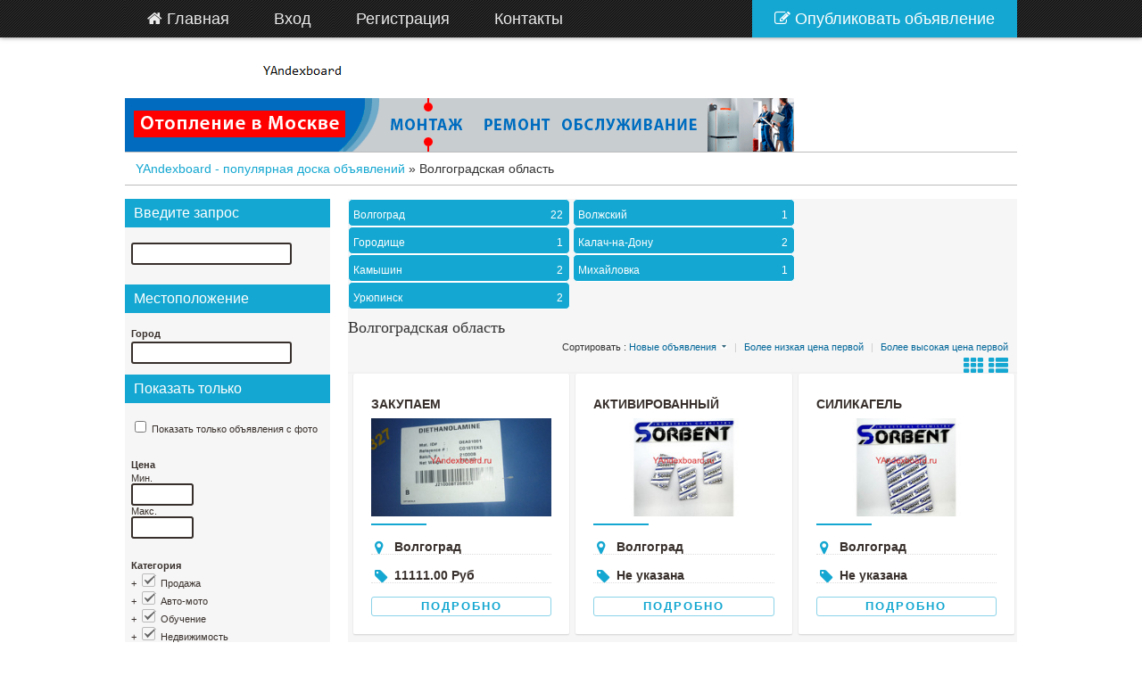

--- FILE ---
content_type: text/html; charset=UTF-8
request_url: https://yandexboard.ru/volgogradskaya-oblast-r781847
body_size: 79677
content:
<!DOCTYPE html PUBLIC "-//W3C//DTD XHTML 1.0 Transitional//EN" "http://www.w3.org/TR/xhtml1/DTD/xhtml1-transitional.dtd">
<html xmlns="http://www.w3.org/1999/xhtml" dir="ltr" lang="ru-RU">
    <head>
        <meta http-equiv="Content-type" content="text/html; charset=utf-8" />

<title>Волгоградская область - YAndexboard - популярная доска объявлений</title>
<meta name="viewport" content="width=device-width, initial-scale=1.0">
<meta name="title" content="Волгоградская область - YAndexboard - популярная доска объявлений" />
<meta name="description" content="Что-то еще Волгоград, Куплю неликвиды, с истёкшим сроком годности: моноэтиленгликоль, этиленгликоль, бутилгликоль, моноэтаноламин, диэтиленгли..." />
<meta name="keywords" content="Что-то еще, Волгоград, Что-то еще Волгоград, Волгоградская область, Что-то еще Волгоградская область, Что-то еще Волгоградская область Волгоград, Волгоградская область Волгоград" />
<meta http-equiv="Cache-Control" content="no-cache" />
<meta http-equiv="Expires" content="Fri, Jan 01 1970 00:00:00 GMT" />


<link href="https://yandexboard.ru/oc-content/themes/next_revo/css/font-awesome.css" rel="stylesheet" type="text/css" />
<link href="https://yandexboard.ru/oc-content/themes/next_revo/css/blue.css" rel="stylesheet" type="text/css" />
<link href="https://yandexboard.ru/oc-content/themes/next_revo/js/fancybox/jquery.fancybox.css" rel="stylesheet" type="text/css" />
 <script type="text/javascript">
    var next = window.next || {};
    next.base_url = 'https://yandexboard.ru/index.php';
    next.fancybox_prev = 'Previous image';
    next.fancybox_next = 'Next image';
    next.fancybox_closeBtn = 'Close';
</script>
<meta name="generator" content="Osclass 3.8.1" /><link rel="canonical" href="https://yandexboard.ru/volgogradskaya-oblast-r781847"/><script type="text/javascript" src="https://yandexboard.ru/oc-content/themes/next_revo/js/jquery.min.js"></script>
<script type="text/javascript" src="https://yandexboard.ru/oc-content/themes/next_revo/js/jquery-ui.min.js"></script>
<script type="text/javascript" src="https://yandexboard.ru/oc-content/themes/next_revo/js/global.js"></script>
<script type="text/javascript" src="https://yandexboard.ru/oc-content/themes/next_revo/js/date.js"></script>
<script type="text/javascript" src="https://yandexboard.ru/oc-content/themes/next_revo/js/fancybox/jquery.fancybox.pack.js"></script>
<script type="text/javascript" src="https://yandexboard.ru/oc-content/themes/next_revo/js/fineuploader/jquery.fineuploader.min.js"></script>
<script type="text/javascript" src="https://yandexboard.ru/oc-content/themes/next_revo/js/jquery.validate.min.js"></script>
        <script type="text/javascript">

            $.datepicker.regional['custom'] = { // Default regional settings
		closeText: 'Готово', // Display text for close link
		prevText: 'Назад', // Display text for previous month link
		nextText: 'Далее', // Display text for next month link
		currentText: 'Сегодня', // Display text for current month link
		monthNames: ['Январь','Февраль','Март','Апрель','Май','Июнь','Июль','Август','Сентябрь','Октябрь','Ноябрь','Декабрь'], // Names of months for drop-down and formatting
		monthNamesShort: ['Янв', 'Фев', 'Мар', 'Апр', 'Май', 'Июн', 'Июл', 'Авг', 'Сен', 'Окт', 'Ноя', 'Дек'], // For formatting
		dayNames: ['Воскресенье', 'Понедельник', 'Вторник', 'Среда', 'Четверг', 'Пятницы', 'Суббота'], // For formatting
		dayNamesShort: ['Вс', 'Пн', 'Вт', 'Ср', 'Чт', 'Пт', 'Сб'], // For formatting
		dayNamesMin: ['Вс.','Вт.','Чт.','Вт.','Чт.','Ср.','Сб'], // Column headings for days starting at Sunday
		weekHeader: 'Нед.', // Column header for week of the year
		dateFormat: 'dd/mm/yy', // See format options on parseDate
		firstDay: 0, // The first day of the week, Sun = 0, Mon = 1, ...
		isRTL: false, // True if right-to-left language, false if left-to-right
		showMonthAfterYear: false, // True if the year select precedes month, false for month then year
		yearSuffix: '' // Additional text to append to the year in the month headers
            };
        </script>
            <script>
	jQuery(document).ready(function($) {
    $("#mmenu").hide();
    $(".mtoggle").click(function() {
        $("#mmenu").slideToggle(500);
    });
});
</script>                    <meta name="robots" content="index, follow" />
            <meta name="googlebot" content="index, follow" />
                    <style>
                ul.sub {
                    padding-left: 20px;
                }
                .chbx{
                    width:15px; height:15px;
                    display: inline;
                    padding:8px 3px;
                    background-repeat:no-repeat;
                    cursor: pointer;
                }
                .chbx span{
                    width:13px; height:13px;
                    display: inline-block;
                    border:solid 1px #bababa;
                    border-radius:2px;
                    -moz-border-radius:2px;
                    -webkit-border-radius:2px;
                }
                .chbx.checked{
                    background-image:url('https://yandexboard.ru/oc-content/themes/next_revo/images/checkmark.png');
                }
                .chbx.semi-checked{
                    background-image:url('https://yandexboard.ru/oc-content/themes/next_revo/images/checkmark-partial.png');
                }
            </style>
            <script type="text/javascript">
                $(document).ready(function(){
                    $('li.parent').each(function() {
                        var totalInputSub = $(this).find('ul.sub>li>input').size();
                        var totalInputSubChecked = $(this).find('ul.sub>li>input:checked').size();
                        $(this).find('ul.sub>li>input').each(function(){
                            $(this).hide();
                            var id = $(this).attr('id');
                            id = id+'_';
                            if( $(this).is(':checked') ){
                                var aux = $('<div class="chbx checked"><span></span></div>').attr('id', id);
                                $(this).before(aux);
                            } else {
                                var aux = $('<div class="chbx"><span></span></div>').attr('id', id);
                                $(this).before(aux);
                            }
                        });

                        var input = $(this).find('input.parent');
                        $(input).hide();
                        var id = $(input).attr('id');
                        id = id+'_';
                        if(totalInputSub == totalInputSubChecked) {
                            if(totalInputSub == 0) {
                                if( $(this).find("input[name='sCategory[]']:checked").size() > 0) {
                                    var aux = $('<div class="chbx checked"><span></span></div>').attr('id', id);
                                    $(input).before(aux);
                                } else {
                                    var aux = $('<div class="chbx"><span></span></div>').attr('id', id);
                                    $(input).before(aux);
                                }
                            } else {
                                var aux = $('<div class="chbx checked"><span></span></div>').attr('id', id);
                                $(input).before(aux);
                            }
                        }else if(totalInputSubChecked == 0) {
                            // no input checked
                            var aux = $('<div class="chbx"><span></span></div>').attr('id', id);
                            $(input).before(aux);
                        }else if(totalInputSubChecked < totalInputSub) {
                            var aux = $('<div class="chbx semi-checked"><span></span></div>').attr('id', id);
                            $(input).before(aux);
                        }
                    });

                    $('li.parent').prepend('<span style="width:6px;display:inline-block;" class="toggle">+</span>');
                    $('ul.sub').toggle();

                    $('span.toggle').click(function(){
                        $(this).parent().find('ul.sub').toggle();
                        if($(this).text()=='+'){
                            $(this).html('-');
                        } else {
                            $(this).html('+');
                        }
                    });

                    $("li input[name='sCategory[]']").change( function(){
                        var id = $(this).attr('id');
                        $(this).click();
                        $('#'+id+'_').click();
                    });

                    $('div.chbx').click( function() {
                        var isChecked       = $(this).hasClass('checked');
                        var isSemiChecked   = $(this).hasClass('semi-checked');

                        if(isChecked) {
                            $(this).removeClass('checked');
                            $(this).next('input').prop('checked', false);
                        } else if(isSemiChecked) {
                            $(this).removeClass('semi-checked');
                            $(this).next('input').prop('checked', false);
                        } else {
                            $(this).addClass('checked');
                            $(this).next('input').prop('checked', true);
                        }

                        // there are subcategories ?
                        if($(this).parent().find('ul.sub').size()>0) {
                            if(isChecked){
                                $(this).parent().find('ul.sub>li>div.chbx').removeClass('checked');
                                $(this).parent().find('ul.sub>li>input').prop('checked', false);
                            } else if(isSemiChecked){
                                // if semi-checked -> check-all
                                $(this).parent().find('ul.sub>li>div.chbx').removeClass('checked');
                                $(this).parent().find('ul.sub>li>input').prop('checked', false);
                                $(this).removeClass('semi-checked');
                            } else {
                                $(this).parent().find('ul.sub>li>div.chbx').addClass('checked');
                                $(this).parent().find('ul.sub>li>input').prop('checked', true);
                            }
                        } else {
                            // is subcategory checkbox or is category parent without subcategories
                            var parentLi = $(this).closest('li.parent');

                            // subcategory
                            if($(parentLi).find('ul.sub').size() > 0) {
                                var totalInputSub           = $(parentLi).find('ul.sub>li>input').size();
                                var totalInputSubChecked    = $(parentLi).find('ul.sub>li>input:checked').size();

                                var input    = $(parentLi).find('input.parent');
                                var divInput = $(parentLi).find('div.chbx').first();

                                $(input).prop('checked', false);
                                $(divInput).removeClass('checked');
                                $(divInput).removeClass('semi-checked');

                                if(totalInputSub == totalInputSubChecked) {
                                    $(divInput).addClass('checked');
                                    $(input).prop('checked', true);
                                }else if(totalInputSubChecked == 0) {
                                    // no input checked;
                                }else if(totalInputSubChecked < totalInputSub) {
                                    $(divInput).addClass('semi-checked');
                                }
                            } else {
                                // parent category
                            }
                        }
                    });
                });
            </script>
    </head>
    <body>
        <!-- container -->
<div id="next_menu" class="span9" data-tablet="span8">

	<ul id="meganavigator" class="navi"><li class="level1 home">
	<a title="Главная" class="level1 item-link" href="https://yandexboard.ru/"> <span class="menu-title"><i class="fa fa-home"></i> Главная</span></a>	
	</li>
	                	<li class="level1 ">
	<a title="Вход" class="level1  item-link" href="https://yandexboard.ru/user/login" ><span class="menu-title">Вход</span></a>	
	</li>
		<li class="level1 ">
	<a title="Регистрация" class="level1  item-link" href="https://yandexboard.ru/user/register" ><span class="menu-title">Регистрация</span></a>
	</li>
     	 	 	 <li class="level1 ">
	<a title="Контакты" class="level1  item-link" href="https://yandexboard.ru/contact" ><span class="menu-title">Контакты</span></a>	
	</li>
			<li class="active level1 first ">
	<a title="Опубликовать объявление" class="active level1 first  item-link" href="https://yandexboard.ru/item/new" >  <span class="menu-title"><i class="fa fa-pencil-square-o"></i> Опубликовать объявление</span></a>	
	</li>
		</ul>
	
	<nav id="mobile">

    <div id="toggle-bar">
         <div id="left"> <a class="home" href="https://yandexboard.ru/"><i class="fa fa-home fa-3x"></i></a></div>
		 <div
       <div id="right"> <a class="navicon mtoggle" href="#"><i class="fa fa-bars fa-3x"></i></a></div>
    </div>

    <ul id="mmenu">
        <li><a href="/">Главная</a></li>
		                	<li><a href="https://yandexboard.ru/user/login" >Вход</a></li> 
		<li><a href="https://yandexboard.ru/user/register" >Регистрация</a></li> 
     	 	 	  <li><a href="https://yandexboard.ru/contact" >Контакты</a></li> 
	      <li><a href="https://yandexboard.ru/item/new" >Опубликовать объявление</a></li> 
	 
    	
    </ul>
 </nav>

	</div>
	
	 
	
<div class="container">
<!-- header -->
<div id="header">
    <a id="logo" href="https://yandexboard.ru/">
    <img border="0" alt="YAndexboard - популярная доска объявлений" src="https://yandexboard.ru/oc-content/themes/next_revo/images/logo.jpg" />    </a>
                     <!-- header ad Adaptive-->
                <div class="ads_header">
                    <a href="https://resant.ru/otoplenie-doma" target="new"><img src="https://resant.ru/wp-content/uploads/2016/07/Otoplenie-dachnogo-doma.gif" alt="Монтаж ремонт и обслуживание систем отопления для частного дома, дачи, коттеджа" width="750" height="60" title="Системы отопления"/></a>                </div>
                <!-- /header ad Adaptive-->
                   

</div>
<div class="clear"></div>
<!-- /header -->
<div class="hw" style="text-align:center;">
</div>
    <div class="breadcrumb">
        <ul class="breadcrumb" itemscope itemtype="http://schema.org/BreadcrumbList">
<li class="first-child" itemprop="itemListElement" itemscope itemtype="http://schema.org/ListItem" ><a href="https://yandexboard.ru/" itemprop="item"><span itemprop="name">YAndexboard - популярная доска объявлений</span><meta itemprop="position" content="1" /></a></li>

<li class="last-child" itemprop="itemListElement" itemscope itemtype="http://schema.org/ListItem" > &raquo; <span itemprop="name">Волгоградская область</span><meta itemprop="position" content="2"</li>
</ul>
        <div class="clear"></div>
    </div>
<div class="forcemessages-inline">
    </div>
        <div class="content list">
            <div id="main">
				 	                    							<ul class="subcat">        <li class="1"><a href="https://yandexboard.ru/volgograd-c407643">Волгоград<span class="views">22</span></a></li>
		        <li class="1"><a href="https://yandexboard.ru/volzhskij-c407620">Волжский<span class="views">1</span></a></li>
		        <li class="1"><a href="https://yandexboard.ru/gorodische-c407621">Городище<span class="views">1</span></a></li>
		        <li class="1"><a href="https://yandexboard.ru/kalach-na-dony-c407640">Калач-на-Дону<span class="views">2</span></a></li>
		        <li class="1"><a href="https://yandexboard.ru/kamyshin-c407642">Камышин<span class="views">2</span></a></li>
		        <li class="1"><a href="https://yandexboard.ru/mihajlovka-c407628">Михайловка<span class="views">1</span></a></li>
		        <li class="1"><a href="https://yandexboard.ru/yryupinsk-c407641">Урюпинск<span class="views">2</span></a></li>
				</ul>

				
                <div class="ad_list">
                    <div id="list_head">
                        <div class="inner">
                            <h1>
                                <strong>Волгоградская область</strong>
                            </h1>
                            <p class="see_by">
                               Сортировать :
                                                                                                                                            <a class="current" href="https://yandexboard.ru/search/region,781847/sOrder,dt_pub_date/iOrderType,desc">Новые объявления</a>
                                                                                                                <span>|</span>
                                                                                                                                                                                    <a href="https://yandexboard.ru/search/region,781847/sOrder,i_price/iOrderType,asc">Более низкая цена первой</a>
                                                                                                                <span>|</span>
                                                                                                                                                                                    <a href="https://yandexboard.ru/search/region,781847/sOrder,i_price/iOrderType,desc">Более высокая цена первой</a>
                                                                                                                                            
                            </p>
							<div class="inner">
							<p class="see_by">
								<a href="https://yandexboard.ru/search/region,781847/sOrder,i_price/iOrderType,desc/sShowAs,gallery"><i class="fa fa-th fa-2x"></i></a>
      &nbsp;<a href="https://yandexboard.ru/search/region,781847/sOrder,i_price/iOrderType,desc/sShowAs,list"><i class="fa fa-th-list fa-2x"></i></a>
							</p></div>
							<div style="text-align:right">   
      
      </div>
                        </div>
                    </div>
					<div class="clear"></div>
                    					                           
                           <div class="next_item">
	<div class="item_box" ><div class="item"><div class="next_revo"><div class="next_revo2">
	<div class="title"><h2><a href="https://yandexboard.ru/prodazha/chto-to-esche/zakypaem-dibytilftalat-dioktilftalat-metilacetat-tolyol-karbamid-i-drygoe-nelikvidy_i4812">Закупаем дибутилфталат, диоктилфталат, метилацетат...</a></h2></div>
	<div class="next_revo_detail">
	<div class="item_img"><a href="https://yandexboard.ru/prodazha/chto-to-esche/zakypaem-dibytilftalat-dioktilftalat-metilacetat-tolyol-karbamid-i-drygoe-nelikvidy_i4812"><img src="https://yandexboard.ru/oc-content/uploads/48/2655_thumbnail.jpg" alt="Закупаем дибутилфталат, диоктилфталат, метилацетат, толуол, карбамид и другое неликвиды"/></a></div>
											<div class="region">&nbsp;<i class="fa fa-map-marker fa-lm"></i>&nbsp;&nbsp;&nbsp;Волгоград</div>
											<div class="price">&nbsp;<i class="fa fa-tag fa-lm"></i>&nbsp;&nbsp;11111.00 Руб</div>
											<div class="revo_bottom"></div><div class="see_details_box"><a class="see_details" href="https://yandexboard.ru/prodazha/chto-to-esche/zakypaem-dibytilftalat-dioktilftalat-metilacetat-tolyol-karbamid-i-drygoe-nelikvidy_i4812" >Подробно</a></div></div></div></div></div></div></div>
                               <div class="next_item">
	<div class="item_box" ><div class="item"><div class="next_revo"><div class="next_revo2">
	<div class="title"><h2><a href="https://yandexboard.ru/yslygi/drygie-yslygi/aktivirovannyj-ceolit-fasovannyj-sorb-dry-po-2g_i4677">Активированный цеолит фасованный SORB-DRY по 2г....</a></h2></div>
	<div class="next_revo_detail">
	<div class="item_img"><a href="https://yandexboard.ru/yslygi/drygie-yslygi/aktivirovannyj-ceolit-fasovannyj-sorb-dry-po-2g_i4677"><img src="https://yandexboard.ru/oc-content/uploads/46/2523_thumbnail.jpg" alt="Активированный цеолит фасованный SORB-DRY по 2г."/></a></div>
											<div class="region">&nbsp;<i class="fa fa-map-marker fa-lm"></i>&nbsp;&nbsp;&nbsp;Волгоград</div>
											<div class="price">&nbsp;<i class="fa fa-tag fa-lm"></i>&nbsp;&nbsp;Не указана</div>
											<div class="revo_bottom"></div><div class="see_details_box"><a class="see_details" href="https://yandexboard.ru/yslygi/drygie-yslygi/aktivirovannyj-ceolit-fasovannyj-sorb-dry-po-2g_i4677" >Подробно</a></div></div></div></div></div></div></div>
                               <div class="next_item">
	<div class="item_box" ><div class="item"><div class="next_revo"><div class="next_revo2">
	<div class="title"><h2><a href="https://yandexboard.ru/yslygi/stroitelstvo-i-remont/sistemy-otopleniya/silikagel-fasovannyj-sorb-dry-bag-po-1000-g_i4652">Силикагель фасованный SORB-DRY BAG по 1000 г....</a></h2></div>
	<div class="next_revo_detail">
	<div class="item_img"><a href="https://yandexboard.ru/yslygi/stroitelstvo-i-remont/sistemy-otopleniya/silikagel-fasovannyj-sorb-dry-bag-po-1000-g_i4652"><img src="https://yandexboard.ru/oc-content/uploads/46/2498_thumbnail.jpg" alt="Силикагель фасованный SORB-DRY BAG по 1000 г."/></a></div>
											<div class="region">&nbsp;<i class="fa fa-map-marker fa-lm"></i>&nbsp;&nbsp;&nbsp;Волгоград</div>
											<div class="price">&nbsp;<i class="fa fa-tag fa-lm"></i>&nbsp;&nbsp;Не указана</div>
											<div class="revo_bottom"></div><div class="see_details_box"><a class="see_details" href="https://yandexboard.ru/yslygi/stroitelstvo-i-remont/sistemy-otopleniya/silikagel-fasovannyj-sorb-dry-bag-po-1000-g_i4652" >Подробно</a></div></div></div></div></div></div></div>
                               <div class="next_item">
	<div class="item_box" ><div class="item"><div class="next_revo"><div class="next_revo2">
	<div class="title"><h2><a href="https://yandexboard.ru/rabota/prodazhi/vedyschij-menedzher-prodazh-santexnicheskogo-oborydovaniya-po-telefony_i3772">Ведущий менеджер продаж сантехнического оборудован...</a></h2></div>
	<div class="next_revo_detail">
	<div class="item_img">                                                <img src="https://yandexboard.ru/oc-content/themes/next_revo/images/no_photo.gif" />
                                            </div>
											<div class="region">&nbsp;<i class="fa fa-map-marker fa-lm"></i>&nbsp;&nbsp;&nbsp;Волгоград</div>
											<div class="price">&nbsp;<i class="fa fa-tag fa-lm"></i>&nbsp;&nbsp;40000.00 Руб</div>
											<div class="revo_bottom"></div><div class="see_details_box"><a class="see_details" href="https://yandexboard.ru/rabota/prodazhi/vedyschij-menedzher-prodazh-santexnicheskogo-oborydovaniya-po-telefony_i3772" >Подробно</a></div></div></div></div></div></div></div>
                               <div class="next_item">
	<div class="item_box" ><div class="item"><div class="next_revo"><div class="next_revo2">
	<div class="title"><h2><a href="https://yandexboard.ru/rabota/administraciya/ofis-menedzher_i3540">Офис-менеджер</a></h2></div>
	<div class="next_revo_detail">
	<div class="item_img">                                                <img src="https://yandexboard.ru/oc-content/themes/next_revo/images/no_photo.gif" />
                                            </div>
											<div class="region">&nbsp;<i class="fa fa-map-marker fa-lm"></i>&nbsp;&nbsp;&nbsp;Волгоград</div>
											<div class="price">&nbsp;<i class="fa fa-tag fa-lm"></i>&nbsp;&nbsp;40000.00 Руб</div>
											<div class="revo_bottom"></div><div class="see_details_box"><a class="see_details" href="https://yandexboard.ru/rabota/administraciya/ofis-menedzher_i3540" >Подробно</a></div></div></div></div></div></div></div>
                               <div class="next_item">
	<div class="item_box" ><div class="item"><div class="next_revo"><div class="next_revo2">
	<div class="title"><h2><a href="https://yandexboard.ru/rabota/prodazhi/prodavec-yniversal_i3440">Продавец-универсал</a></h2></div>
	<div class="next_revo_detail">
	<div class="item_img">                                                <img src="https://yandexboard.ru/oc-content/themes/next_revo/images/no_photo.gif" />
                                            </div>
											<div class="region">&nbsp;<i class="fa fa-map-marker fa-lm"></i>&nbsp;&nbsp;&nbsp;Волгоград</div>
											<div class="price">&nbsp;<i class="fa fa-tag fa-lm"></i>&nbsp;&nbsp;41000.00 Руб</div>
											<div class="revo_bottom"></div><div class="see_details_box"><a class="see_details" href="https://yandexboard.ru/rabota/prodazhi/prodavec-yniversal_i3440" >Подробно</a></div></div></div></div></div></div></div>
                               <div class="next_item">
	<div class="item_box" ><div class="item"><div class="next_revo"><div class="next_revo2">
	<div class="title"><h2><a href="https://yandexboard.ru/rabota/drygaya-rabota/kassir-v-stolovyyu_i3396">Кассир в столовую</a></h2></div>
	<div class="next_revo_detail">
	<div class="item_img">                                                <img src="https://yandexboard.ru/oc-content/themes/next_revo/images/no_photo.gif" />
                                            </div>
											<div class="region">&nbsp;<i class="fa fa-map-marker fa-lm"></i>&nbsp;&nbsp;&nbsp;Волгоград</div>
											<div class="price">&nbsp;<i class="fa fa-tag fa-lm"></i>&nbsp;&nbsp;21000.00 Руб</div>
											<div class="revo_bottom"></div><div class="see_details_box"><a class="see_details" href="https://yandexboard.ru/rabota/drygaya-rabota/kassir-v-stolovyyu_i3396" >Подробно</a></div></div></div></div></div></div></div>
                               <div class="next_item">
	<div class="item_box" ><div class="item"><div class="next_revo"><div class="next_revo2">
	<div class="title"><h2><a href="https://yandexboard.ru/rabota/drygaya-rabota/yborschica-podezdov_i3199">Уборщица подъездов</a></h2></div>
	<div class="next_revo_detail">
	<div class="item_img">                                                <img src="https://yandexboard.ru/oc-content/themes/next_revo/images/no_photo.gif" />
                                            </div>
											<div class="region">&nbsp;<i class="fa fa-map-marker fa-lm"></i>&nbsp;&nbsp;&nbsp;Городище</div>
											<div class="price">&nbsp;<i class="fa fa-tag fa-lm"></i>&nbsp;&nbsp;20000.00 Руб</div>
											<div class="revo_bottom"></div><div class="see_details_box"><a class="see_details" href="https://yandexboard.ru/rabota/drygaya-rabota/yborschica-podezdov_i3199" >Подробно</a></div></div></div></div></div></div></div>
                               <div class="next_item">
	<div class="item_box" ><div class="item"><div class="next_revo"><div class="next_revo2">
	<div class="title"><h2><a href="https://yandexboard.ru/prodazha/detskie-tovary/prodayu-detskij-zimnij-kostyum-bilemi_i3004">Продаю детский зимний костюм Bilemi...</a></h2></div>
	<div class="next_revo_detail">
	<div class="item_img">                                                <img src="https://yandexboard.ru/oc-content/themes/next_revo/images/no_photo.gif" />
                                            </div>
											<div class="region">&nbsp;<i class="fa fa-map-marker fa-lm"></i>&nbsp;&nbsp;&nbsp;Волгоград</div>
											<div class="price">&nbsp;<i class="fa fa-tag fa-lm"></i>&nbsp;&nbsp;3000.00 Руб</div>
											<div class="revo_bottom"></div><div class="see_details_box"><a class="see_details" href="https://yandexboard.ru/prodazha/detskie-tovary/prodayu-detskij-zimnij-kostyum-bilemi_i3004" >Подробно</a></div></div></div></div></div></div></div>
                               <div class="next_item">
	<div class="item_box" ><div class="item"><div class="next_revo"><div class="next_revo2">
	<div class="title"><h2><a href="https://yandexboard.ru/rabota/proizvodstvo/elektpogazocvapschik-veptikalnyx-ctalnyx-pezepvyapov_i2607">Электpoгaзocвapщик веpтикaльных cтaльных pезеpвуap...</a></h2></div>
	<div class="next_revo_detail">
	<div class="item_img">                                                <img src="https://yandexboard.ru/oc-content/themes/next_revo/images/no_photo.gif" />
                                            </div>
											<div class="region">&nbsp;<i class="fa fa-map-marker fa-lm"></i>&nbsp;&nbsp;&nbsp;Волгоград</div>
											<div class="price">&nbsp;<i class="fa fa-tag fa-lm"></i>&nbsp;&nbsp;150000.00 Руб</div>
											<div class="revo_bottom"></div><div class="see_details_box"><a class="see_details" href="https://yandexboard.ru/rabota/proizvodstvo/elektpogazocvapschik-veptikalnyx-ctalnyx-pezepvyapov_i2607" >Подробно</a></div></div></div></div></div></div></div>
                               <div class="next_item">
	<div class="item_box" ><div class="item"><div class="next_revo"><div class="next_revo2">
	<div class="title"><h2><a href="https://yandexboard.ru/rabota/zdorove/medicinskaya-sestra_i2448">Медицинская сестра</a></h2></div>
	<div class="next_revo_detail">
	<div class="item_img">                                                <img src="https://yandexboard.ru/oc-content/themes/next_revo/images/no_photo.gif" />
                                            </div>
											<div class="region">&nbsp;<i class="fa fa-map-marker fa-lm"></i>&nbsp;&nbsp;&nbsp;Волгоград</div>
											<div class="price">&nbsp;<i class="fa fa-tag fa-lm"></i>&nbsp;&nbsp;26000.00 Руб</div>
											<div class="revo_bottom"></div><div class="see_details_box"><a class="see_details" href="https://yandexboard.ru/rabota/zdorove/medicinskaya-sestra_i2448" >Подробно</a></div></div></div></div></div></div></div>
                               <div class="next_item">
	<div class="item_box" ><div class="item"><div class="next_revo"><div class="next_revo2">
	<div class="title"><h2><a href="https://yandexboard.ru/nedvizhimost/doma-ili-kvartiry-na-prodazhy/prodayu-dachy-v-snt-titan-v-rassrochky_i2027">Продаю дачу в СНТ Титан в рассрочку...</a></h2></div>
	<div class="next_revo_detail">
	<div class="item_img">                                                <img src="https://yandexboard.ru/oc-content/themes/next_revo/images/no_photo.gif" />
                                            </div>
											<div class="region">&nbsp;<i class="fa fa-map-marker fa-lm"></i>&nbsp;&nbsp;&nbsp;Волгоград</div>
											<div class="price">&nbsp;<i class="fa fa-tag fa-lm"></i>&nbsp;&nbsp;400000.00 Руб</div>
											<div class="revo_bottom"></div><div class="see_details_box"><a class="see_details" href="https://yandexboard.ru/nedvizhimost/doma-ili-kvartiry-na-prodazhy/prodayu-dachy-v-snt-titan-v-rassrochky_i2027" >Подробно</a></div></div></div></div></div></div></div>
                    						                        <div class="paginate" >
                        <ul><li><span class="searchPaginationSelected list-first">1</span></li> <li><a href="https://yandexboard.ru/volgogradskaya-oblast-r781847/2" class="searchPaginationNonSelected">2</a></li> <li><a href="https://yandexboard.ru/volgogradskaya-oblast-r781847/3" class="searchPaginationNonSelected">3</a></li> <li><a href="https://yandexboard.ru/volgogradskaya-oblast-r781847/2" class="searchPaginationNext list-last">&gt;</a></li></ul>                        </div>
                                        <div class="clear"></div>
                                        <ul class="footer-links">
                                                                                                                                                                                                                    <li><a href="https://yandexboard.ru/razvlecheniya_volgograd-c407643">Развлечения Волгоград</a></li>
                                        </ul>
                    <div class="clear"></div>
                </div>
            </div>
            <div id="sidebar">
                <div class="filters">
                    <form action="https://yandexboard.ru/index.php" method="get" onsubmit="return doSearch()" class="nocsrf">
                        <input type="hidden" name="page" value="search" />
                        <input type="hidden" name="sOrder" value="dt_pub_date" />
                        <input type="hidden" name="iOrderType" value="desc" />
                                                <fieldset class="box location">
						    <div class="row_next">
                            <h3><strong>Введите запрос</strong></h3></div>
                            <div class="row one_input">
                                <input type="text" name="sPattern" id="query" value="" />
                                <div id="search-example"></div>
                            </div>
							<div class="row_next">
                            <h3><strong>Местоположение</strong></h3></div>
                            <div class="row one_input">
                                <h6>Город</h6>
                                <input type="text" id="sCity" name="sCity" value="" />
                                <input type="hidden" id="sRegion" name="sRegion" value="" />
                            </div>
                        </fieldset>

                        <fieldset class="box show_only">
                            							<div class="row_next">
                            <h3><strong>Показать только</strong></h3></div>
                            <div class="row checkboxes">
                                <ul>
                                    <li>
                                        <input type="checkbox" name="bPic" id="withPicture" value="1"  />
                                        <label for="withPicture">Показать только объявления с фото</label>
                                    </li>
                                </ul>
                            </div>
                                                                                    <div class="row two_input">
                                <h6>Цена</h6>
                                <div>Мин.</div>
                                <input type="text" id="priceMin" name="sPriceMin" value="" size="6" maxlength="6" />
                                <div>Макс.</div>
                                <input type="text" id="priceMax" name="sPriceMax" value="" size="6" maxlength="6" />
                            </div>
                                                                                                                    <div class="row checkboxes">
                                    <h6>Категория</h6>
                                    <ul>
                                                                                                                                                                    <li class="parent">
                                                <input class="parent" type="checkbox" id="cat1" name="sCategory[]" value="1" checked="checked" /> <label for="cat1"><strong>Продажа</strong></label>
                                                                                                <ul class="sub">
                                                                                                        <li>
                                                    <input type="checkbox" id="cat9" name="sCategory[]" value="9"  checked="checked" />
                                                    <label for="cat9"><strong>Животные</strong></label>
                                                    </li>
                                                                                                        <li>
                                                    <input type="checkbox" id="cat10" name="sCategory[]" value="10"  checked="checked" />
                                                    <label for="cat10"><strong>Искусство - Коллекционирование</strong></label>
                                                    </li>
                                                                                                        <li>
                                                    <input type="checkbox" id="cat11" name="sCategory[]" value="11"  checked="checked" />
                                                    <label for="cat11"><strong>Обмен</strong></label>
                                                    </li>
                                                                                                        <li>
                                                    <input type="checkbox" id="cat12" name="sCategory[]" value="12"  checked="checked" />
                                                    <label for="cat12"><strong>Книги - Журналы</strong></label>
                                                    </li>
                                                                                                        <li>
                                                    <input type="checkbox" id="cat13" name="sCategory[]" value="13"  checked="checked" />
                                                    <label for="cat13"><strong>Камеры - Аксессуары</strong></label>
                                                    </li>
                                                                                                        <li>
                                                    <input type="checkbox" id="cat15" name="sCategory[]" value="15"  checked="checked" />
                                                    <label for="cat15"><strong>Мобильные телефоны - Аксессуары</strong></label>
                                                    </li>
                                                                                                        <li>
                                                    <input type="checkbox" id="cat16" name="sCategory[]" value="16"  checked="checked" />
                                                    <label for="cat16"><strong>Одежда</strong></label>
                                                    </li>
                                                                                                        <li>
                                                    <input type="checkbox" id="cat17" name="sCategory[]" value="17"  checked="checked" />
                                                    <label for="cat17"><strong>Компьютеры - Комплектующие</strong></label>
                                                    </li>
                                                                                                        <li>
                                                    <input type="checkbox" id="cat18" name="sCategory[]" value="18"  checked="checked" />
                                                    <label for="cat18"><strong>DVD</strong></label>
                                                    </li>
                                                                                                        <li>
                                                    <input type="checkbox" id="cat19" name="sCategory[]" value="19"  checked="checked" />
                                                    <label for="cat19"><strong>Электроника</strong></label>
                                                    </li>
                                                                                                        <li>
                                                    <input type="checkbox" id="cat20" name="sCategory[]" value="20"  checked="checked" />
                                                    <label for="cat20"><strong>Детские товары</strong></label>
                                                    </li>
                                                                                                        <li>
                                                    <input type="checkbox" id="cat21" name="sCategory[]" value="21"  checked="checked" />
                                                    <label for="cat21"><strong>Гаражная распродажа</strong></label>
                                                    </li>
                                                                                                        <li>
                                                    <input type="checkbox" id="cat22" name="sCategory[]" value="22"  checked="checked" />
                                                    <label for="cat22"><strong>Красота и здоровье</strong></label>
                                                    </li>
                                                                                                        <li>
                                                    <input type="checkbox" id="cat23" name="sCategory[]" value="23"  checked="checked" />
                                                    <label for="cat23"><strong>Дом - Мебель - Для дома и сада</strong></label>
                                                    </li>
                                                                                                        <li>
                                                    <input type="checkbox" id="cat24" name="sCategory[]" value="24"  checked="checked" />
                                                    <label for="cat24"><strong>Ювелирные изделия - Часы</strong></label>
                                                    </li>
                                                                                                        <li>
                                                    <input type="checkbox" id="cat26" name="sCategory[]" value="26"  checked="checked" />
                                                    <label for="cat26"><strong>Товары для спорта - велосипеды</strong></label>
                                                    </li>
                                                                                                        <li>
                                                    <input type="checkbox" id="cat27" name="sCategory[]" value="27"  checked="checked" />
                                                    <label for="cat27"><strong>Билеты</strong></label>
                                                    </li>
                                                                                                        <li>
                                                    <input type="checkbox" id="cat28" name="sCategory[]" value="28"  checked="checked" />
                                                    <label for="cat28"><strong>Игрушки - Игры - Хобби</strong></label>
                                                    </li>
                                                                                                        <li>
                                                    <input type="checkbox" id="cat30" name="sCategory[]" value="30"  checked="checked" />
                                                    <label for="cat30"><strong>Что-то еще</strong></label>
                                                    </li>
                                                                                                    </ul>
                                                                                            </li>
                                                                                    <li class="parent">
                                                <input class="parent" type="checkbox" id="cat2" name="sCategory[]" value="2" checked="checked" /> <label for="cat2"><strong>Авто-мото</strong></label>
                                                                                                <ul class="sub">
                                                                                                        <li>
                                                    <input type="checkbox" id="cat31" name="sCategory[]" value="31"  checked="checked" />
                                                    <label for="cat31"><strong>Автомобили</strong></label>
                                                    </li>
                                                                                                        <li>
                                                    <input type="checkbox" id="cat32" name="sCategory[]" value="32"  checked="checked" />
                                                    <label for="cat32"><strong>Автозапчасти</strong></label>
                                                    </li>
                                                                                                        <li>
                                                    <input type="checkbox" id="cat33" name="sCategory[]" value="33"  checked="checked" />
                                                    <label for="cat33"><strong>Мотоциклы</strong></label>
                                                    </li>
                                                                                                        <li>
                                                    <input type="checkbox" id="cat35" name="sCategory[]" value="35"  checked="checked" />
                                                    <label for="cat35"><strong>Прицепы - Дома на колесах</strong></label>
                                                    </li>
                                                                                                        <li>
                                                    <input type="checkbox" id="cat36" name="sCategory[]" value="36"  checked="checked" />
                                                    <label for="cat36"><strong>Грузовики - Коммерческая техника</strong></label>
                                                    </li>
                                                                                                        <li>
                                                    <input type="checkbox" id="cat37" name="sCategory[]" value="37"  checked="checked" />
                                                    <label for="cat37"><strong>Другая техника</strong></label>
                                                    </li>
                                                                                                    </ul>
                                                                                            </li>
                                                                                    <li class="parent">
                                                <input class="parent" type="checkbox" id="cat3" name="sCategory[]" value="3" checked="checked" /> <label for="cat3"><strong>Обучение</strong></label>
                                                                                                <ul class="sub">
                                                                                                        <li>
                                                    <input type="checkbox" id="cat39" name="sCategory[]" value="39"  checked="checked" />
                                                    <label for="cat39"><strong>Обучение языкам</strong></label>
                                                    </li>
                                                                                                        <li>
                                                    <input type="checkbox" id="cat41" name="sCategory[]" value="41"  checked="checked" />
                                                    <label for="cat41"><strong>Репетиторы - Частные уроки</strong></label>
                                                    </li>
                                                                                                        <li>
                                                    <input type="checkbox" id="cat42" name="sCategory[]" value="42"  checked="checked" />
                                                    <label for="cat42"><strong>Другие тренинги</strong></label>
                                                    </li>
                                                                                                    </ul>
                                                                                            </li>
                                                                                    <li class="parent">
                                                <input class="parent" type="checkbox" id="cat4" name="sCategory[]" value="4" checked="checked" /> <label for="cat4"><strong>Недвижимость</strong></label>
                                                                                                <ul class="sub">
                                                                                                        <li>
                                                    <input type="checkbox" id="cat43" name="sCategory[]" value="43"  checked="checked" />
                                                    <label for="cat43"><strong>Дома или квартиры на продажу</strong></label>
                                                    </li>
                                                                                                        <li>
                                                    <input type="checkbox" id="cat44" name="sCategory[]" value="44"  checked="checked" />
                                                    <label for="cat44"><strong>Дома или квартиры в аренду</strong></label>
                                                    </li>
                                                                                                        <li>
                                                    <input type="checkbox" id="cat45" name="sCategory[]" value="45"  checked="checked" />
                                                    <label for="cat45"><strong>Аренда комнат</strong></label>
                                                    </li>
                                                                                                        <li>
                                                    <input type="checkbox" id="cat47" name="sCategory[]" value="47"  checked="checked" />
                                                    <label for="cat47"><strong>Аренда недвижимости на курортах</strong></label>
                                                    </li>
                                                                                                        <li>
                                                    <input type="checkbox" id="cat49" name="sCategory[]" value="49"  checked="checked" />
                                                    <label for="cat49"><strong>Земля</strong></label>
                                                    </li>
                                                                                                        <li>
                                                    <input type="checkbox" id="cat50" name="sCategory[]" value="50"  checked="checked" />
                                                    <label for="cat50"><strong>Офисы - Коммерческая недвижимость</strong></label>
                                                    </li>
                                                                                                        <li>
                                                    <input type="checkbox" id="cat51" name="sCategory[]" value="51"  checked="checked" />
                                                    <label for="cat51"><strong>Магазины в аренду или на продажу</strong></label>
                                                    </li>
                                                                                                    </ul>
                                                                                            </li>
                                                                                    <li class="parent">
                                                <input class="parent" type="checkbox" id="cat5" name="sCategory[]" value="5" checked="checked" /> <label for="cat5"><strong>Услуги</strong></label>
                                                                                                <ul class="sub">
                                                                                                        <li>
                                                    <input type="checkbox" id="cat53" name="sCategory[]" value="53"  checked="checked" />
                                                    <label for="cat53"><strong>Кастинги - Прослушивания</strong></label>
                                                    </li>
                                                                                                        <li>
                                                    <input type="checkbox" id="cat54" name="sCategory[]" value="54"  checked="checked" />
                                                    <label for="cat54"><strong>Компьютеры</strong></label>
                                                    </li>
                                                                                                        <li>
                                                    <input type="checkbox" id="cat55" name="sCategory[]" value="55"  checked="checked" />
                                                    <label for="cat55"><strong>Запчасти</strong></label>
                                                    </li>
                                                                                                        <li>
                                                    <input type="checkbox" id="cat56" name="sCategory[]" value="56"  checked="checked" />
                                                    <label for="cat56"><strong>Здоровье - Фитнес</strong></label>
                                                    </li>
                                                                                                        <li>
                                                    <input type="checkbox" id="cat57" name="sCategory[]" value="57"  checked="checked" />
                                                    <label for="cat57"><strong>Гадания - Гороскопы</strong></label>
                                                    </li>
                                                                                                        <li>
                                                    <input type="checkbox" id="cat58" name="sCategory[]" value="58"  checked="checked" />
                                                    <label for="cat58"><strong>Помощь по дому</strong></label>
                                                    </li>
                                                                                                        <li>
                                                    <input type="checkbox" id="cat59" name="sCategory[]" value="59"  checked="checked" />
                                                    <label for="cat59"><strong>Хранение - Перевозка</strong></label>
                                                    </li>
                                                                                                        <li>
                                                    <input type="checkbox" id="cat60" name="sCategory[]" value="60"  checked="checked" />
                                                    <label for="cat60"><strong>Строительство и ремонт</strong></label>
                                                    </li>
                                                                                                        <li>
                                                    <input type="checkbox" id="cat61" name="sCategory[]" value="61"  checked="checked" />
                                                    <label for="cat61"><strong>Писать - Редактировать - Переводить</strong></label>
                                                    </li>
                                                                                                        <li>
                                                    <input type="checkbox" id="cat62" name="sCategory[]" value="62"  checked="checked" />
                                                    <label for="cat62"><strong>Другие услуги</strong></label>
                                                    </li>
                                                                                                    </ul>
                                                                                            </li>
                                                                                    <li class="parent">
                                                <input class="parent" type="checkbox" id="cat6" name="sCategory[]" value="6" checked="checked" /> <label for="cat6"><strong>Сообщество</strong></label>
                                                                                                <ul class="sub">
                                                                                                        <li>
                                                    <input type="checkbox" id="cat64" name="sCategory[]" value="64"  checked="checked" />
                                                    <label for="cat64"><strong>Общественная деятельность</strong></label>
                                                    </li>
                                                                                                        <li>
                                                    <input type="checkbox" id="cat66" name="sCategory[]" value="66"  checked="checked" />
                                                    <label for="cat66"><strong>Музыканты - Артисты - Группы</strong></label>
                                                    </li>
                                                                                                    </ul>
                                                                                            </li>
                                                                                    <li class="parent">
                                                <input class="parent" type="checkbox" id="cat7" name="sCategory[]" value="7" checked="checked" /> <label for="cat7"><strong>Знакомства</strong></label>
                                                                                                <ul class="sub">
                                                                                                        <li>
                                                    <input type="checkbox" id="cat69" name="sCategory[]" value="69"  checked="checked" />
                                                    <label for="cat69"><strong>Женщина ищет Мужчину</strong></label>
                                                    </li>
                                                                                                        <li>
                                                    <input type="checkbox" id="cat70" name="sCategory[]" value="70"  checked="checked" />
                                                    <label for="cat70"><strong>Мужчина ищет Женщину</strong></label>
                                                    </li>
                                                                                                        <li>
                                                    <input type="checkbox" id="cat73" name="sCategory[]" value="73"  checked="checked" />
                                                    <label for="cat73"><strong>Дружба</strong></label>
                                                    </li>
                                                                                                    </ul>
                                                                                            </li>
                                                                                    <li class="parent">
                                                <input class="parent" type="checkbox" id="cat8" name="sCategory[]" value="8" checked="checked" /> <label for="cat8"><strong>Работа</strong></label>
                                                                                                <ul class="sub">
                                                                                                        <li>
                                                    <input type="checkbox" id="cat75" name="sCategory[]" value="75"  checked="checked" />
                                                    <label for="cat75"><strong>Бухгалтерский учет - Финансы</strong></label>
                                                    </li>
                                                                                                        <li>
                                                    <input type="checkbox" id="cat76" name="sCategory[]" value="76"  checked="checked" />
                                                    <label for="cat76"><strong>Реклама - PR</strong></label>
                                                    </li>
                                                                                                        <li>
                                                    <input type="checkbox" id="cat77" name="sCategory[]" value="77"  checked="checked" />
                                                    <label for="cat77"><strong>Развлечения</strong></label>
                                                    </li>
                                                                                                        <li>
                                                    <input type="checkbox" id="cat78" name="sCategory[]" value="78"  checked="checked" />
                                                    <label for="cat78"><strong>Администрация</strong></label>
                                                    </li>
                                                                                                        <li>
                                                    <input type="checkbox" id="cat79" name="sCategory[]" value="79"  checked="checked" />
                                                    <label for="cat79"><strong>Обслуживание клиентов</strong></label>
                                                    </li>
                                                                                                        <li>
                                                    <input type="checkbox" id="cat80" name="sCategory[]" value="80"  checked="checked" />
                                                    <label for="cat80"><strong>Образование - Тренинги</strong></label>
                                                    </li>
                                                                                                        <li>
                                                    <input type="checkbox" id="cat81" name="sCategory[]" value="81"  checked="checked" />
                                                    <label for="cat81"><strong>Архитектура - Проектирование</strong></label>
                                                    </li>
                                                                                                        <li>
                                                    <input type="checkbox" id="cat82" name="sCategory[]" value="82"  checked="checked" />
                                                    <label for="cat82"><strong>Здоровье</strong></label>
                                                    </li>
                                                                                                        <li>
                                                    <input type="checkbox" id="cat83" name="sCategory[]" value="83"  checked="checked" />
                                                    <label for="cat83"><strong>Найм</strong></label>
                                                    </li>
                                                                                                        <li>
                                                    <input type="checkbox" id="cat84" name="sCategory[]" value="84"  checked="checked" />
                                                    <label for="cat84"><strong>Интернет</strong></label>
                                                    </li>
                                                                                                        <li>
                                                    <input type="checkbox" id="cat86" name="sCategory[]" value="86"  checked="checked" />
                                                    <label for="cat86"><strong>Ручная работа</strong></label>
                                                    </li>
                                                                                                        <li>
                                                    <input type="checkbox" id="cat87" name="sCategory[]" value="87"  checked="checked" />
                                                    <label for="cat87"><strong>Производство</strong></label>
                                                    </li>
                                                                                                        <li>
                                                    <input type="checkbox" id="cat88" name="sCategory[]" value="88"  checked="checked" />
                                                    <label for="cat88"><strong>Маркетинг</strong></label>
                                                    </li>
                                                                                                        <li>
                                                    <input type="checkbox" id="cat90" name="sCategory[]" value="90"  checked="checked" />
                                                    <label for="cat90"><strong>Недвижимость</strong></label>
                                                    </li>
                                                                                                        <li>
                                                    <input type="checkbox" id="cat91" name="sCategory[]" value="91"  checked="checked" />
                                                    <label for="cat91"><strong>Рестораны - Фудсервис</strong></label>
                                                    </li>
                                                                                                        <li>
                                                    <input type="checkbox" id="cat92" name="sCategory[]" value="92"  checked="checked" />
                                                    <label for="cat92"><strong>Розница</strong></label>
                                                    </li>
                                                                                                        <li>
                                                    <input type="checkbox" id="cat93" name="sCategory[]" value="93"  checked="checked" />
                                                    <label for="cat93"><strong>Продажи</strong></label>
                                                    </li>
                                                                                                        <li>
                                                    <input type="checkbox" id="cat94" name="sCategory[]" value="94"  checked="checked" />
                                                    <label for="cat94"><strong>Технология</strong></label>
                                                    </li>
                                                                                                        <li>
                                                    <input type="checkbox" id="cat95" name="sCategory[]" value="95"  checked="checked" />
                                                    <label for="cat95"><strong>Другая Работа</strong></label>
                                                    </li>
                                                                                                    </ul>
                                                                                            </li>
                                                                            </ul>
                                </div>
                                                    </fieldset>
                                                <button type="submit" class="ui-button"><i class="fa fa-search"></i>&nbsp;Поиск</button>
                    </form>
                    <script type="text/javascript">
$(document).ready(function(){
    $(".sub_button").click(function(){
        $.post('https://yandexboard.ru/index.php', {email:$("#alert_email").val(), userid:$("#alert_userId").val(), alert:$("#alert").val(), page:"ajax", action:"alerts"}, 
            function(data){
                if(data==1) { alert('Вы успешно подписались на рассылку'); }
                else if(data==-1) { alert('Неверный формат e-mail адреса'); }
                else { alert('Была проблема с этой подпиской');
                };
        });
        return false;
    });

    var sQuery = 'Введите свой e-mail';

    if($('input[name=alert_email]').val() == sQuery) {
        $('input[name=alert_email]').css('color', 'gray');
    }
    $('input[name=alert_email]').click(function(){
        if($('input[name=alert_email]').val() == sQuery) {
            $('input[name=alert_email]').val('');
            $('input[name=alert_email]').css('color', '');
        }
    });
    $('input[name=alert_email]').blur(function(){
        if($('input[name=alert_email]').val() == '') {
            $('input[name=alert_email]').val(sQuery);
            $('input[name=alert_email]').css('color', 'gray');
        }
    });
    $('input[name=alert_email]').keypress(function(){
        $('input[name=alert_email]').css('background','');
    })
});
</script>

<div class="alert_form">
<div class="row_next">
    <h3>
        <strong>Подписка на поиск</strong>
    </h3></div>
    <form action="https://yandexboard.ru/index.php" method="post" name="sub_alert" id="sub_alert"><input type='hidden' name='CSRFName' value='CSRF1609647085_1753548632' />
        <input type='hidden' name='CSRFToken' value='03b63f26a624bd5a2df4faf01d8abb176c0ec20d05cd595992c38d572d229698ff53765ebaa6366bb625712cecd879ac25d18b288d155f09a92c1477d46bf76d' />
        <fieldset>
            <input id="page" type="hidden" name="page" value="search" />            <input id="alert" type="hidden" name="alert" value="UDdka2dhbnpwdWRhU0dTZny9rIDPnb3q8fcK98Yx1pNyMJH7RBGUgC9NtPkUlBDYJ7R7BwgssEmNpZVcsp73Zo04c4o2pjgAzvEL/ZZFJSMCYoHXcwGOqVvC+V5feT9wBVE4M2yGhXwuVRc79hhMmzz+lgZ3Q7acXMsOZ2FxKTKiUEufWikvI4ENLRGCD3rAz6umP6JP4N4JnGZYy8+NPrPCHJWqghTjWonm8aYD9XbdPkvvU+umStbBEpufAY7+w0QIs4xjaFFXf3eLL0RKSBJWEd0LsRWiLE9/[base64]" />
                            <input id="alert_userId" type="hidden" name="alert_userId" value="0" />                <input id="alert_email" type="text" name="alert_email" value="Введите свой e-mail" />
                        <button type="submit" class="sub_button" >Подписаться !</button>
        </fieldset>
    </form>
</div>                </div>
            </div>
            <script type="text/javascript">
                $(function() {
                    function log( message ) {
                        $( "<div/>" ).text( message ).prependTo( "#log" );
                        $( "#log" ).attr( "scrollTop", 0 );
                    }

                    $( "#sCity" ).autocomplete({
                        source: "https://yandexboard.ru/index.php?page=ajax&action=location",
                        minLength: 2,
                        select: function( event, ui ) {
                            $("#sRegion").attr("value", ui.item.region);
                            log( ui.item ?
                                "Выбрано: " + ui.item.value + " aka " + ui.item.id :
                                "Ничего не было выбрано " + this.value );
                        }
                    });
                });

                function checkEmptyCategories() {
                    var n = $("input[id*=cat]:checked").length;
                    if(n>0) {
                        return true;
                    } else {
                        return false;
                    }
                }
            </script>
        </div></div><div style="clear:both"></div>	
        
<!-- footer -->

<div id="footer">

 <div id="social">
														
 </div>
    <div class="inner">
        <a href="https://yandexboard.ru/contact">Контакты</a>
                            | <a href="https://yandexboard.ru/reklama-p24">Реклама на Доске объявлений YAndexboard.ru</a>
                		<p style="text-align: center;"><em>Наш Генеральный спонсор <strong><a title="Системы отопления водоснабжения" href="https://resant.ru/">ООО ДИЗАЙН ПРЕСТИЖ</a></strong></em></p>    </div>
</div>
<!-- /footer -->

<script type="text/javascript">
    var sQuery = 'ie. car';
    function doSearch() {
        if($('input[name=sPattern]').val() == sQuery || ( $('input[name=sPattern]').val() != '' && $('input[name=sPattern]').val().length < 3 ) ) {
            $('input[name=sPattern]').css('background', '#FFC6C6');
            $('#search-example').text('Вам запрос должен быть не менее 3-х символов')
            return false;
        }
        return true;
    }
</script> ﻿﻿<!-- Yandex.Metrika counter --> <script type="text/javascript" > (function (d, w, c) { (w[c] = w[c] || []).push(function() { try { w.yaCounter38578140 = new Ya.Metrika2({ id:38578140, clickmap:true, trackLinks:true, accurateTrackBounce:true, webvisor:true }); } catch(e) { } }); var n = d.getElementsByTagName("script")[0], s = d.createElement("script"), f = function () { n.parentNode.insertBefore(s, n); }; s.type = "text/javascript"; s.async = true; s.src = "https://mc.yandex.ru/metrika/tag.js"; if (w.opera == "[object Opera]") { d.addEventListener("DOMContentLoaded", f, false); } else { f(); } })(document, window, "yandex_metrika_callbacks2"); </script> <noscript><div><img src="https://mc.yandex.ru/watch/38578140" style="position:absolute; left:-9999px;" alt="" /></div></noscript> <!-- /Yandex.Metrika counter -->
<script type="text/javascript">$(".flashmessage .ico-close").click(function(){$(this).parent().hide();});</script>    </body>
</html>


--- FILE ---
content_type: text/css
request_url: https://yandexboard.ru/oc-content/themes/next_revo/css/blue.css
body_size: 90994
content:
html{overflow-x:hidden;}
html, body, div, span, applet, object, iframe, h1, h2, h3, h4, h5, h6, p, blockquote, pre, a, abbr, acronym, address, big, cite, code, del, dfn, em, font, img, ins, kbd, q, s, samp, small, strike, strong, sub, sup, tt, var, b, u, i, center, dl, dt, dd, ol, ul, li, fieldset, form, label, legend, table, caption, tbody, tfoot, thead, tr, th, td{margin:0;padding:0;border:0;outline:0;font-size:100%;vertical-align:baseline;background:transparent;}
ol, ul{list-style:none;}
blockquote, q{quotes:none;}
blockquote:before, blockquote:after, q:before, q:after{content:'';content:none;}
ins{text-decoration:none;}
del{text-decoration:line-through;}
table{border-collapse:collapse;border-spacing:0;}
input:focus{outline:none;}
.clear{clear:both;}
#comment_error_list .error, #error_list .error{padding:2px 0;clear:both;}
.error h1{font-size:2.5em;text-align:center;}
body{line-height:1;color:#333;font:12px Arial, Helvetica, Verdana, sans-serif;}
a{color:#069;text-decoration:underline;}
a:hover{color:#14A7D1;}
option.pad{margin-left:10px;}
.empty{clear:both;color:#993300;float:left;padding:15px;width:100%;}
.clear{clear:both;}
.container{margin:40px auto;max-width:1000px;width:100%;}
.content{clear:both;float:left;margin-bottom:20px;width:1000px;}
.content.home{border-top:1px solid #BBB;background:none repeat scroll 0 0 #f6f6f6;}
.flashmessage, .flashmessage{font-size:14px;padding:15px 0;width:100%;top:10px;z-index:999;text-align:center;}
.flashmessage-warning{background-color:#FCF8E3;border:#FBEED5 solid 2px;color:#C09853;}
.flashmessage-error{background-color:red;border:none;color:#fff;}
.flashmessage-info, .flashmessage-ok{background-color:#D9EDF7;border:#BCE8F1 solid 2px;color:#3A87AD;}
.flashmessage .ico-close{position:absolute;top:14px;right:17px;float:right;font-size:18px;line-height:18px;color:white;text-shadow:none;text-decoration:none;font-weight:bold;cursor:pointer;}
.flashmessage-error .close{color:#B94A48;}
.flashmessage-warning .close{color:#C09853;}
.flashmessage-success .close, .flashmessage-information .close{color:#3A87AD;}
.forcemessages-inline{clear:both;width:auto;margin-bottom:15px;}
.forcemessages-inline .flashmessage{position:relative;}
#colorized{background:#F0E68C!important;}
#header{border-bottom:1px solid #BBB;clear:both;float:left;margin:10px 0 0 0;position:relative;width:100%;}
#header #logo{color:#372F2B;font:30px Georgia, Times, 'Times New Roman', serif;text-decoration:none;}
#header #logo strong{font-weight:normal;}
#footer{clear:both;background:url("../images/menu-bg.png") repeat #101010;border-top:1px solid #f2f2f2;padding-top:1px;}
#social{height:48px;position:relative;text-align:center; padding-top:10px;}
#social ul{
list-style:none;
    position:relative;
    left:50%;
}
#social ul li{
float:left;position:relative;
}
a.facebook{
text-decoration:none;
float:left;
color:#fff;
padding:2px 48px 0 0;
text-align:center;
white-space:nowrap;
background-image: url('../images/facebook.png');
background-repeat: no-repeat;
opacity:0.7;
}
a.facebook:hover{
opacity:1;
}
a.twitter{
text-decoration:none;
float:left;
color:#fff;
padding:2px 48px 0 0;
text-align:center;
white-space:nowrap;
background-image: url('../images/twitter.png');
background-repeat: no-repeat;
opacity:0.7;
}
a.twitter:hover{
opacity:1;
}
a.google{
text-decoration:none;
float:left;
color:#fff;
padding:2px 48px 0 0;
text-align:center;
white-space:nowrap;
background-image: url('../images/google.png');
background-repeat: no-repeat;
opacity:0.7;
}
a.google:hover{
opacity:1;
}
#social a{height:48px;opacity: 0.7;}
#social a:hover{opacity: 1;}
#footer .inner{color:#999;font:12px Georgia, Times, 'Times New Roman', serif;padding:10px 0 20px 0;text-align:center;}
#footer .inner a, #footer .inner strong{color:#fff;}
#footer .inner a:hover{color:#14A7D1;}
select{
    margin: 0px;
    font-size: 100%;
    vertical-align: middle;
}
.has-placeholder{position:relative;display:block;float:left}
 .main-search{background: url("../images/menu-bg.png") repeat scroll 0% 0% #101010;padding:6px;height:46px;
 margin:0 auto;position:relative;margin-top:15px;border-top-left-radius:4px;border-bottom-left-radius:4px;
 border-top-right-radius:4px;border-bottom-right-radius:4px;font-size:14px;}
 .main-search .has-placeholder{float:none}
 .main-search input{background-color:#f6f6f6;border:solid 1px #bfbfbf;border-top-left-radius:3px;border-top-right-radius:3px;border-bottom-left-radius:3px;
 border-bottom-right-radius:3px;border-top-left-radius:3px;border-bottom-left-radius:3px;border-top-right-radius:3px;border-bottom-right-radius:3px;
 box-shadow:inset 0 1px 0 0 #e0e0e0;display:inline-block;vertical-align:middle;color:#646464;line-height:43px;text-decoration:none;
 padding:0 15px;box-shadow:inset 0 1px 0 0 #d6cece;height:43px;width:100%}
 .main-search .selector1{padding-left:40px;padding-right:12px}
 .main-search .selector{padding-right:12px}
 .main-search .reset-padding{padding-left:0}
 .main-search .ui-button{background-color:#14A7D1;border:none;display:inline-block;vertical-align:middle;color:#fff !important;line-height:43px;
 text-decoration:none;height:43px;width:150px;font-size:14px;cursor:pointer;}
.main-search .cell{display:table-cell;width:100%;vertical-align:top;}#header .nav{position:absolute;right:0;top:15px;padding:0;margin:0;list-style:none}
.has-placeholder label{cursor:text;z-index:2;position:absolute;top:0;left:0;vertical-align:middle;color:#646464;line-height:43px;height:100%;width:100%;
text-decoration:none;padding:0 15px;text-shadow:0 1px 0 #fff;overflow:hidden}
div.select-box-focus{outline:0;border:1px solid #14A7D1;-webkit-box-shadow:0 0 5px 1px #5b9dd9;-moz-box-shadow:0 0 5px 1px #5b9dd9;box-shadow:0 0 5px 1px #5b9dd9}
.select-box{z-index:0;position:relative;display:inline-block;border-top-left-radius:3px;border-top-right-radius:3px;border-bottom-left-radius:3px;
border-bottom-right-radius:3px;border-top-left-radius:3px;border-bottom-left-radius:3px;border-top-right-radius:3px;border-bottom-right-radius:3px;width:auto;
background-color:#f9f9f9;border:solid 1px #d3d3d3;border-top-left-radius:3px;border-top-right-radius:3px;
border-bottom-left-radius:3px;border-bottom-right-radius:3px;border-top-left-radius:3px;border-bottom-left-radius:3px;border-top-right-radius:3px;
border-bottom-right-radius:3px;display:inline-block;vertical-align:middle;color:#fff !important;line-height:43px;text-decoration:none;padding:0 15px;
box-shadow:inset 0 1px 0 0 #fff;text-shadow:0 1px 0 rgba(0,0,0,0.3);padding:0;overflow:hidden}
.select-box .select-box-label{height:16px;overflow:hidden;display:block;line-height:16px;float:left;position:absolute;top:0;color:#bababa;padding:0 15px;
height:100%;color:#646464;line-height:30px;text-shadow:0 1px 0 #fff}
.select-box a:hover{text-decoration:none}
.select-box select{position:relative;left:0;top:0;width:100%;height:30px;-webkit-appearance:none;z-index:1003;padding-right:45px}
.select-box-icon{z-index:0;position:absolute;right:13px;top:-7px;right:0;height:100%;width:24px;text-decoration:none;display:block;
color:#404040;font-size:1.8em;text-align:left;}
.select-box-icon:after{content:"\f107";font-family:"FontAwesome";}
 .main-search .select-box .select-box-label{line-height:43px}
 .main-search .select-box select{width:auto;height:42px}
 .main-search .select-box-icon{top:0}.wrapper-flash{margin-bottom:35px}
 .ui-button{background-color:#14A7D1;display:inline-block;vertical-align:middle;color:#fff !important;line-height:1px;
 text-decoration:none;height:30px;cursor:pointer;-moz-border-radius: 3px;
	-webkit-border-radius: 3px;
	border-radius: 3px;
	border: 2px solid #14A7D1;
	text-transform: uppercase;
	font: 13px Arial;
	font-weight: 700;
	text-shadow: 0px -1px 1px #127692;
	
	}
.ui-button:hover{background:#14A0C8;color:#ffffff;}
button {background-color:#14A7D1;display:inline-block;vertical-align:middle;color:#fff !important;line-height:1px;
 text-decoration:none;height:30px;cursor:pointer;-moz-border-radius: 3px;
	-webkit-border-radius: 3px;
	border-radius: 3px;
	border: 2px solid #14A7D1;
	text-transform: uppercase;
	font: 13px Arial;
	font-weight: 700;
	text-shadow: 0px -1px 1px #127692;
	
	}
button:hover{background:#14A0C8;color:#ffffff;}
.select-box.mark_as{float:right;}
div.breadcrumb{padding:10px 0 10px 0;border-bottom:1px solid #BBB;width:100%;font-size:14px !important;}
div.breadcrumb ul{padding:0 0 0 10px;}
div.breadcrumb a{text-decoration:none;color:#14A7D1;}
ul.breadcrumb li{float:left;padding:0 2px;}
.footer-links li{float:left;width:220px;padding:5px;font-size:11px;}
.form_publish_main{float:left;width:1000px;height:80px;}
.form_publish .search{float:left;width:960px;}
.home #main{float:left;width:1000px;}
.home #sidebar{float:right;width:240px;}
.home .search{border-bottom:1px solid #BBB;margin-bottom:15px;}
.home #main h1{color:#372F2B;font:18px Georgia, Times, 'Times New Roman', serif;}
.home #main h1 strong{display:block;color:#372F2B;font-weight:normal;}
.home #main .latest_ads strong h1{width:400px;font-weight:600;color:#372F2B;letter-spacing:2px;margin-left:0;margin-right:0;margin-top:0;padding-left:0;padding-right:0;padding-top:0;position:relative;text-transform:uppercase;}
.home #main .inner {border-bottom: 1px solid #DDD;clear: both;float: left;padding-bottom: 5px;width: 100%;height:30px;}
.home #main .latest_ads strong h1{width:400px;font-weight:600;font-size:15px;color:#372F2B;letter-spacing:2px;margin-left:0;margin-right:0;margin-top:0;padding-left:0;padding-right:0;padding-top:0;position:relative;text-transform:uppercase;}
.home #main .see_by {float: right;font-size: 11px;margin: -20px 10px 0px 0px;}
.box_category{
    padding: 20px;
	margin-bottom: 20px;
	background: none repeat scroll 0% 0% #FFF;
border-left: 1px solid #ECECEC;
border-right: 1px solid #ECECEC;
border-bottom: 1px solid #DBDBDB;
border-radius: 3px;
box-shadow: 0px 2px 1px -1px #ECECEC;
box-sizing: border-box;
}
.home #main .categories{clear:both;float:left;margin-bottom:25px;padding:15px 0 0 0;width:100%;}
.home #main .categories .col{float:left;width:24.5%;margin: 0px 0px 0px 4px;}
.home #main .categories .category{margin-bottom:5px;margin-left:auto;margin-right:auto;width:100%;}
.cat-header {
    width: 100%;
    float: left;
    background-color: #FFF;
    border-top-right-radius: 2px;
    border-top-left-radius: 2px;
	margin-bottom:10px;
	border-bottom: 2px solid #F2F2F2;
}
.focus.pic{width:60px;}
.cat-icon{float: left;}
.home #main .categories .category img{height:auto !important;}
.home #main .categories .category img:hover{border-radius:50%;}
.home #main .categories .category h1{color:#372F2B;letter-spacing: 0em;
width: auto;
line-height: 20px !important;
margin: 0px;
padding: 18px 0px 0px 65px;
text-align: left;
text-transform: uppercase;
font-weight: 700;}
.home #main .categories .category h1 a{color:#372F2B;text-decoration:none;}
.home #main .categories .category h1 a:hover{color:#14A7D1;text-decoration:none;}
.home #main .categories .category h1 span{color:#CCC;}
ul.subcat_i{
margin-top: 12px;}
li.subcat_i{
font-weight: 500;
line-height: 18px !important;
margin-top: 12px;}
.home #main .categories .category a {
    text-decoration: none;
    color: #372F2B;
    width: 100%;
    height: 100%;
}
.home #main .categories .category a:hover {
color:#14A7D1;
}
span.cat_i {
    float: right;
}
.home #main .latest_ads{display:block !important;padding-left:10px;padding-top:10px;clear:both;}
.home #main .latest_ads .see_more_link{font-size:14px;padding:15px 20px 0;text-align:right;}
.home #main .latest_ads .see_more_link a{color:#372F2B;}
.home #main .latest_ads .see_more_link a:hover{color:#14A7D1;}
.list #main{float:right;width:75%;background:none repeat scroll 0 0 #f6f6f6;}
.list #sidebar{float:left;width:25%;}
.ad_list #list_head{padding-top:10px;padding-bottom:10px;border-bottom:2px solid #f2f2f2;clear:both;float:left;width:100%;height:50px;}
.ad_list #list_head .inner{clear:both;float:left;padding-bottom:5px;width:100%;}
.ad_list #list_head h1{border:none;float:left;font:18px Georgia, Times, 'Times New Roman', serif;width:290px;}
.ad_list #list_head h1 strong{border:none;font-weight:normal;padding:0;}
.ad_list #list_head .see_by{float:right;font-size:11px;margin:5px 10px 0 0;}
.ad_list #list_head .see_by span{color:#CCC;margin:0 5px;}
.ad_list #list_head .see_by a{text-decoration:none;}
.ad_list #list_head .see_by a.current{background:url(../images/order_by_current.gif) right 45% no-repeat;padding-right:12px;}
.ad_list table{clear:both;width:100%;}
.ad_list table td{border-bottom:1px dotted #dddddd;padding:8px;vertical-align:top;}
.ad_list table tr.odd td{background:#f8f8f8;}
.ad_list table tr:hover td{background:#fefbea;}
.ad_list table td.photo{padding-left:2px;}
.ad_list table td.photo img{background:#FFF;border:#DDD solid 1px;padding:1px;}
.ad_list table td.text h3{font-size:14px;font-weight:normal;margin-bottom:4px;}
.ad_list table td.text h4{color:#372F2B;font-size:11px;font-weight:bold;margin-bottom:3px;}
.ad_list table td.text h4 span{color:#CCC;margin:0 5px;}
.ad_list table td.text p{line-height:16px;}
.ad_list table td.price{padding-left:25px;}
.qq-uploader{width:100%;}
.qq-upload-button{min-height:20px;padding:19px;text-align:center;background-color:#14A7D1;border-bottom:1px solid #DDD;color:#fff;font-weight:900;}
.qq-upload-button-hover{background:#14A0C8;color:#ffffff;box-shadow:0 0 5px #555;}
.qq-upload-button-focus{outline:1px dotted #000000;}
.qq-upload-drop-area, .qq-upload-extra-drop-area{position:absolute;top:0;left:0;width:100%;height:100%;min-height:30px;z-index:2;background:#FF9797;text-align:center;}
.qq-upload-drop-area span{display:block;position:absolute;top:50%;width:100%;margin-top:-8px;font-size:16px;}
.qq-upload-extra-drop-area{position:relative;margin-top:50px;font-size:16px;padding-top:30px;height:20px;min-height:40px;}
.qq-upload-drop-area-active{background:#DFF0D8;}
.qq-upload-list{margin:0;padding:0;list-style:none;}
.qq-upload-list li{padding:9px;line-height:15px;font-size:16px;background-color:#D9EDF7 !important;color:rgb(51, 51, 51) !important;display:inline-block;min-height:200px;margin-right:10px;margin-bottom:10px;height:200px;overflow:hidden;}
.photos_div div, .ajax_preview_img{width:156px;height:125px;margin-top:10px;}
.ajax_preview_img img{max-width:100%;display:block;margin-left:auto;margin-right:auto;}
.qq-upload-success{max-width:100%;}
.qq-upload-file, .qq-upload-spinner, .qq-upload-size, .qq-upload-cancel, .qq-upload-retry, .qq-upload-failed-text, .qq-upload-finished, .qq-upload-delete{margin-right:12px;}
.qq-upload-file{width:145px;height:1em;display:block;overflow:hidden;}
.qq-upload-spinner{display:inline-block;background:url("js/fineuploader/loading.gif");width:15px;height:15px;vertical-align:text-bottom;}
.qq-drop-processing{display:none;}
.qq-drop-processing-spinner{display:inline-block;background:url("js/fineuploader/processing.gif");width:24px;height:24px;vertical-align:text-bottom;}
.qq-upload-finished{display:none;width:15px;height:15px;vertical-align:text-bottom;}
.qq-upload-retry, .qq-upload-delete{display:none;color:#000000;}
.qq-upload-cancel, .qq-upload-delete{color:#000000;}
.qq-upload-retryable .qq-upload-retry{display:inline;}
.qq-upload-size, .qq-upload-cancel, .qq-upload-retry, .qq-upload-delete{font-size:12px;font-weight:normal;}
.qq-upload-failed-text{display:none;font-style:italic;font-weight:bold;}
.qq-upload-failed-icon{display:none;width:15px;height:15px;vertical-align:text-bottom;}
.qq-upload-fail .qq-upload-failed-text{display:inline;}
.qq-upload-retrying .qq-upload-failed-text{display:inline;color:#D60000;}
.qq-upload-list li.qq-upload-success{background-color:#5DA30C;color:#FFFFFF;}
.qq-upload-list li.qq-upload-fail{background-color:#D60000;color:#FFFFFF;}
.qq-progress-bar{background:-moz-linear-gradient(top, rgba(30,87,153,1) 0%, rgba(41,137,216,1) 50%, rgba(32,124,202,1) 51%, rgba(125,185,232,1) 100%);background:-webkit-gradient(linear, left top, left bottom, color-stop(0%,rgba(30,87,153,1)), color-stop(50%,rgba(41,137,216,1)), color-stop(51%,rgba(32,124,202,1)), color-stop(100%,rgba(125,185,232,1)));background:-webkit-linear-gradient(top, rgba(30,87,153,1) 0%,rgba(41,137,216,1) 50%,rgba(32,124,202,1) 51%,rgba(125,185,232,1) 100%);background:-o-linear-gradient(top, rgba(30,87,153,1) 0%,rgba(41,137,216,1) 50%,rgba(32,124,202,1) 51%,rgba(125,185,232,1) 100%);background:-ms-linear-gradient(top, rgba(30,87,153,1) 0%,rgba(41,137,216,1) 50%,rgba(32,124,202,1) 51%,rgba(125,185,232,1) 100%);background:linear-gradient(to bottom, rgba(30,87,153,1) 0%,rgba(41,137,216,1) 50%,rgba(32,124,202,1) 51%,rgba(125,185,232,1) 100%);width:0%;height:15px;border-radius:6px;margin-bottom:3px;display:none;}
INPUT.qq-edit-filename{position:absolute;opacity:0;filter:alpha(opacity=0);z-index:-1;-ms-filter:"progid:DXImageTransform.Microsoft.Alpha(Opacity=0)";}
.qq-upload-file.qq-editable{cursor:pointer;}
.qq-edit-filename-icon.qq-editable{display:inline-block;cursor:pointer;}
INPUT.qq-edit-filename.qq-editing{position:static;margin-top:-5px;margin-right:10px;margin-bottom:-5px;opacity:1;filter:alpha(opacity=100);-ms-filter:"progid:DXImageTransform.Microsoft.Alpha(Opacity=100)";}
.qq-edit-filename-icon{display:none;background:url("edit.gif");width:15px;height:15px;vertical-align:text-bottom;margin-right:5px;}
INPUT.qq-edit-filename.qq-editing ~ .qq-upload-cancel{display:none;}
.qq-upload-button input{width:auto;height:100%;}
.paginate{padding:25px;text-align:center;clear:both;}
.paginate li{display:inline;list-style-type:none;}
.paginate a, .paginate span{text-decoration:none;margin:0 1px;padding:5px 10px;border:#EEE solid 1px;}
.paginate a.previous{margin-right:15px;}
.paginate a.next{margin-left:15px;}
.paginate strong{border:#EEE solid 1px;color:#F30;margin:0 1px;padding:5px 10px;}
.paginate em{border:#EEE solid 1px;color:#AAA;font-style:normal;margin:0 1px;padding:5px 10px;text-decoration:none;}
.paginate em.previous{margin-right:15px;}
.paginate em.next{margin-left:15px;}
.paginate .searchPaginationSelected{background-color:#14A7D1;color:#FFF;font-weight:bold;}
.home #main .latest_ads .paginate{padding:1px;text-align:right;clear:both;display:block;font-family:inherit;font-size:13px;font-weight:600;border-bottom-left-radius:3px;border-bottom-right-radius:3px;border-top-left-radius:3px;border-top-right-radius:3px;letter-spacing:2px;text-align:center;text-transform:uppercase;transition-delay:0s;transition-duration:0.2s;transition-property:all;transition-timing-function:ease-in;line-height:20px;}
.home #main .latest_ads .paginate:hover{padding:1px;text-align:right;clear:both;display:block;font-family:inherit;font-size:13px;font-weight:600;border-bottom-left-radius:3px;border-bottom-right-radius:3px;border-top-left-radius:3px;border-top-right-radius:3px;text-align:center;background:#14A7D1;color:#FFFFFF;cursor:pointer;}
.home #main .latest_ads .paginate a{display:block;border-bottom-left-radius:3px;border-bottom-right-radius:3px;border-top-left-radius:3px;border-top-right-radius:3px;border:#8AD3E8 solid 1px;color:#14A7D1;height:100%;text-decoration:none;}
.home #main .latest_ads .paginate a:hover{display:block;border-bottom-left-radius:3px;border-bottom-right-radius:3px;border-top-left-radius:3px;border-top-right-radius:3px;border:#8AD3E8 solid 1px;color:#ffffff;height:100%;text-decoration:none;}
.list .filters{background:none repeat scroll 0 0 #f6f6f6;border:#BBBBBB 1px;clear:both;margin-bottom:15px;padding:0 0;width:210px;border-bottom-left-radius:15px;}
.list .filters h3{background: none repeat scroll 0% 0% #14A7D1;color:#FFF;font:16px Arial; margin-bottom:5px;padding: 7px 10px;
border-radius: 5px;}
.row_next:after{position: absolute;
content: "";
width: 72px;
height: 2px;
background: none repeat scroll 0% 0% #14A7D1;
}
.list .filters h3 strong{font-weight:normal;}
.list .filters .alert_form{padding-top:15px;}
.list .filters .alert_form input{border:#372F2B solid 2px;font-size:11px;margin:10px 0 5px 10px;padding:3px;width:170px;border-radius:3px;}
.list .filters .alert_form input:hover{box-shadow:0 0 5px #555;}
.list .filters .row{padding:12px 7px 12px 7px;}
.list .filters .row h6{color:#372F2B;font-size:11px;font-weight:bold;margin-bottom:3px;}
.list .filters .row label{cursor:pointer;}
.list .filters .row input{font-family:Arial, Verdana, sans-serif;}
.list .filters .row .selector{background:#FFF;font-size:11px;height:21px;line-height:21px;padding-left:5px;width:170px;}
.list .filters .row .auto .selector{width:auto;}
.list .filters .row .selector span{background-position:right 8px;height:21px;line-height:21px;width:140px;}
.list .filters .row .auto .selector span{width:auto;}
.list .filters .row .selector.hover span, .list .filters .row .selector.hover span, .list .filters .row .selector:hover:active span, .list .filters .row .selector.active:hover span{background-position:right -31px;}
.list .filters .one_input input{border:#372F2B solid 2px;font-size:11px;padding:4px 3px 5px;width:170px;border-radius:3px;}
.list .filters .one_input input:hover{box-shadow:0 0 5px #555;}
.list .filters .two_input{color:#372F2B;font-size:11px;}
.list .filters .two_input input{border:#372F2B solid 2px;font-size:11px;margin-right:5px;padding:4px 3px 5px;width:60px;border-radius:3px;}
.list .filters .two_input input:hover{box-shadow:0 0 5px #555;}
.list .filters .two_selects .selector{width:75px;}
.list .filters .two_selects .selector span{width:45px;}
.list .filters .checkboxes ul{font-size:11px;}
.list .filters .checkboxes ul li{color:#372F2B;padding-bottom:3px;}
.list .filters .checkboxes ul li strong{color:#372F2B;font-weight:normal;}
.list .filters .slider{margin-bottom:10px;}
.list .filters .slider h6{margin-bottom:0;}
.list .filters .slider input{background:transparent;border:none;color:#372F2B;margin-bottom:3px;text-align:center;width:90%;}
.list .filters .slider .ui-slider{margin:0 15px 0 8px;position:relative;}
.list .filters .slider .ui-widget-content{background:#bdd7df;border-color:#bdd7df;height:5px;}
.list .filters .slider .ui-widget-header{background:#FFF;}
.list .filters .slider .ui-slider-horizontal .ui-slider-handle{background:#bac8cd;border-color:#9aafb6;height:15px;top:-0.5em;width:6px;position:absolute;}
.list .filters .salary_range input{margin-right:3px;width:42px;}
.list .filters .salary_range span.range{margin-right:3px;}
.list .filters .salary_range .selector{position:relative;top:-2px;width:60px;}
.list .filters .salary_range .selector span{width:30px;}
.list .filters .button{margin-left:10px;}
.filters label.price{width:100px;}
#item_head{border-bottom:2px solid #f2f2f2;clear:both;float:left;width:100%;background-color:#F7F7F7;}
#item_head .inner{clear:both;float:left;padding-bottom:8px;width:100%;}
#item_head h1{float:left;font:20px Georgia, Times, 'Times New Roman', serif;width:80%;padding-top:5px;}
#item_head h1 span{border-right:2px solid #e8e8e8;color:#FF0000;font-weight:bold;margin-right:5px;padding-right:13px;}
#item_head #report{background:url(../images/report_flag.gif) 0 4px no-repeat;float:right;padding:5px 0 0 20px;position:relative;width:90px;}
#item_head #report strong{background:url(../images/language_arrow.gif) right center no-repeat;color:#999;font-size:11px;font-weight:normal;padding-right:9px;}
#item_head #report span{background:#FFF;border:#333 solid 1px;display:none;right:2px;padding:10px 15px;position:absolute;top:19px;border-radius:5px;}
#item_head #report span a{display:block;font-size:11px;margin:4px 0;}
#item_head #edit_item_view{float:right;padding:5px 0 0 20px;position:relative;width:90px;}
#item_head #edit_item_view strong{color:#999;font-size:11px;font-weight:normal;padding-right:9px;}
.item #main{float:left;width:65%;}
.item #main h2{border-bottom:1px solid #DDD;color:#372F2B;font-size:14px;margin-bottom:15px;padding-bottom:5px;}
.item #sidebar{float:right;width:34%;}
.item #type_dates{border-bottom:1px dotted #DDD;padding:10px 0;}
.item #type_dates strong{color:#999933;font-size:16px;margin-right:15px;text-transform:uppercase;}
.item #type_dates em{color:#999;font-style:normal;margin-right:15px;}
.item #item_location{clear:both;float:left;width:100%;}
.item #item_location li{border-bottom:1px dotted #DDD;float:left;padding:3px 0 0 0px !important;width:250px;}
.item #description{clear:both;float:left;line-height:18px;margin-bottom:20px;width:100%;}
.item #description .contact_button{line-height:normal;padding-top:10px;}
.item #description .contact_button .share{margin-left:10px;}
.item #description .contact_button strong{background:url(../images/button_light_orange_bg.gif) top repeat-x #ff7f26;border:#e67020 solid 1px;float:left;padding:6px 10px 7px;border-radius:5px;}
.item #description .contact_button strong a{color:#FFF;float:left;text-decoration:none;text-shadow:1px 1px 0 #cc3300;}
.item #description .contact_button strong a:hover{text-decoration:underline;}
.item .attributes{clear:both;float:left;margin-bottom:10px;width:100%;}
.item .attributes ul{clear:both;float:left;width:100%;}
.item .attributes ul li{background:url(../images/bullet_square.gif) 2px 6px no-repeat;float:left;margin:0 10px 20px 0;padding-left:10px;width:180px;}
.item .attributes p{clear:both;margin-bottom:20px;}
.item #item_map{margin-bottom:20px;}
.item #item_map h2{margin-bottom:5px;}
.item #item_map #gmap{border:#b6b6b6 solid 1px;height:250px;}
.item #comments{clear:both;float:left;margin-bottom:35px;width:100%;}
.item #comments .comments_list{border-bottom:1px dotted #DDD;margin-bottom:20px;}
.item #comments .comment{background:url(../images/comments_quotes.gif) 10px 0 no-repeat;margin-bottom:15px;padding:7px 0 0 60px;}
.item #comments .comment h3{color:#666;margin-bottom:5px;}
.item #comments .comment h3 em{color:#888;font-size:12px;font-weight:normal;}
.item #comments .comment p{color:#878787;font-style:italic;line-height:18px;}
.item #comments .pagination{text-align:right;margin-right:10px;margin-bottom:15px;}
.item #comments .pagination a{border:#AAA dotted 1px;padding:5px 8px;}
.item #comments .pagination a.searchPaginationSelected{background-color:#f7f7f7;}
.item #comments .pagination a.searchPaginationNext, .item #comments a.searchPaginationPrev, .item #comments .pagination a.searchPaginationFirst, .item #comments a.searchPaginationLast{border:0;text-decoration:none;}
.item #comments .pagination a.searchPaginationNext:hover, .item #comments a.searchPaginationPrev:hover, .item #comments .pagination a.searchPaginationFirst:hover, .item #comments a.searchPaginationLast:hover{background-color:#ffffff;}
.item #comments a:hover{background-color:#f7f7f7;}
.item #comments form{clear:both;display:inline;float:left;margin-left:60px;width:auto;}
.item #comments form h3{color:#372F2B;margin-bottom:10px;}
.item #comments form label{clear:left;float:left;margin-right:10px;padding-top:4px;width:140px;}
.item #comments form input{border:#BBB solid 1px;float:left;margin-bottom:5px;padding:5px;width:250px;}
.item #comments form textarea{border:#BBB solid 1px;float:left;padding:5px;width:375px;height:150px;}
.item #comments form .button{clear:both;float:left;margin:10px 0 0 150px;}
.item #useful_info{background:#f7f7f7;border:#DDD solid 1px;clear:both;padding:15px 20px;border-radius:3px;margin-bottom:10px;}
.item #useful_info h2{border:none;margin:0;}
.item #useful_info ul{list-style:disc outside;padding-left:20px;}
.item #useful_info ul li{line-height:18px;margin-top:8px;}
.item #photos{margin:5px 0px 5px 0px;}
.item #photos a{text-decoration:none;}
.item #photos img{margin-bottom:5px;background:#FFF;padding:6px 2px;border:#DDD solid 1px;}
#sidebar #photos #big{width:100%;height:auto;padding:2px;margin:0;}
#sidebar #photos #small{width:100%;padding:2px;}
#sidebar #photos #img-link{float:left;width:23%;margin:7px 1%;}
.item #photos .main_photo{margin-bottom:4px;}
.item #photos .main_photo a{color:#FFF;display:block;font-size:11px;position:relative;}
.item #photos .main_photo a:hover{color:#FC0;}
.item #photos .main_photo img{padding:3px;}
.item #photos .main_photo strong{background:#372F2B;bottom:10px;float:right;padding:3px 8px 4px;position:absolute;right:10px;}
.item #photos .mini_photos img{margin:0 1px 1px 0;}
.item .inner{clear:both;margin:5px 0;padding:13px 0;width:auto;}
.item #contact{background:#fff;border:#d7e3e7 solid 1px;padding:13px;border-radius:3px;margin:5px auto;}
.item #contact h2{color:#372F2B;font-size:14px;margin-bottom:8px;padding-left:12px;}
.item #contact p{margin-left:16px;font-size:12px;padding:2px;line-height:18px;}
.item #contact p.contact_button{margin-top:10px;height:30px;}
.item #contact p.contact_button strong{margin-left:10px;background:#14A7D1;border:#14A7D1 solid 1px;float:left;padding:6px 10px 7px;border-radius:5px;}
.item #contact p.contact_button strong:hover{box-shadow:0 0 5px #555;}
.item #contact p.contact_button strong a{color:#FFF;float:left;text-decoration:none !important;text-shadow:0 -1px 1px #127692;}
.item #contact p.contact_button strong a:hover{text-decoration:underline;}
.item #contact form{margin-top:10px;}
.item #contact fieldset{background:#FFF;border:#d7e3e7 solid 1px;padding:13px;border-radius:10px;}
.item #contact fieldset h3{color:#372F2B;font-size:12px;margin-bottom:3px;}
.item #contact fieldset p{font-size:11px;margin-bottom:10px;}
.item #contact fieldset label{display:block;}
.item #contact fieldset input{border:#BBB solid 1px;display:block;margin-bottom:10px;padding:5px;width:95%;}
.item #contact fieldset textarea{border:#BBB solid 1px;display:block;margin-bottom:10px;padding:5px;width:95%;}
.item #contact fieldset .button{background:#14A7D1;border:#14A7D1 solid 1px;color:#FFF;float:right;text-shadow:1px 1px 0 #127692;}
.user_forms .inner{background:#f2f2f2;border:#DDD solid 1px;clear:both;margin:20px auto;padding:13px;width:350px;border-radius:10px;}
.user_forms h1{font-size:14px;margin:5px 0 10px 8px;}
.user_forms form{background:#FFF;border:#DDD solid 1px;clear:both;padding:13px;border-radius:10px;}
.user_forms form label{display:block;font-weight:bold;}
.user_forms form input{border:#BBB solid 1px;margin-bottom:15px;padding:5px;width:300px;}
.user_forms form textarea{border:#BBB solid 1px;margin-bottom:15px;padding:5px;width:300px;}
.user_forms form .checkbox{margin-bottom:15px;}
.user_forms form .checkbox label{display:inline;}
.user_forms form .checkbox input{border:none;margin:0;padding:0;width:auto;}
.user_forms form .more-login{margin-top:10px;}
.user_account{clear:both;float:left;padding:15px 10px;width:950px;}
.user_account h1{border-bottom:2px solid #f2f2f2;color:#372F2B;font:18px Georgia, Times, 'Times New Roman', serif;margin-bottom:10px;}
.user_account h1 strong{border-bottom:1px solid #DDD;display:block;font-weight:normal;padding-bottom:7px;}
.user_account h2{font-size:16px;margin-bottom:10px;}
.user_account #sidebar{border-right:1px solid #DDD;float:left;padding:0 15px 40px 0;width:175px;}
.user_account #sidebar li{border-bottom:1px dotted #DDD;padding:8px 0;}
.user_account #main{float:right;padding:8px 0 15px 0;width:740px;}
.user_account .account_info h3{font-size:14px;margin-bottom:5px;}
.user_account .account_info p{line-height:18px;margin-bottom:15px;}
.user_account .modify_profile form{clear:both;display:inline;float:left;width:700px;}
.user_account .modify_profile form h3{color:#372F2B;margin-bottom:10px;}
.user_account .modify_profile form label{clear:left;float:left;margin-right:10px;padding-top:7px;width:140px;}
.user_account .modify_profile form input{border:#BBB solid 1px;float:left;margin-bottom:5px;padding:5px;width:250px;}
.user_account .modify_profile .update{float:left;margin-bottom:5px;padding:5px;width:250px;}
.user_account .modify_profile form textarea{border:#BBB solid 1px;float:left;padding:5px;width:300px;}
.user_account .modify_profile form button{clear:both;float:left;margin:10px 0 0 150px;}
.user_account .modify_profile .row{clear:both;float:left;margin-bottom:5px;width:100%;}
.user_account .your_items h2 a{border-left:1px solid #DDD;font-weight:normal;margin-left:5px;padding-left:10px;}
.user_account .your_items .item{border-bottom:1px dotted #DDD;margin-bottom:15px;padding-bottom:15px;}
.user_account .your_items .item h3{font-size:14px;margin-bottom:5px;}
.user_account .your_items .item span{color:#CCC;margin:0 10px;}
.user_account .your_items .item .options{margin-top:5px;}
.user_account .your_items .item .delete{color:#999;font-size:11px;}
#uniform-delete_account, #delete_account{background-color:#DB4040;border-color:#9E0000;color:#fff;}
.add_item{clear:both;float:left;padding:15px 10px;width:990px;}
.add_item h1{border-bottom:2px solid #f2f2f2;color:#372F2B;font:18px Georgia, Times, 'Times New Roman', serif;margin-bottom:20px;}
.add_item h1 strong{border-bottom:1px solid #DDD;display:block;font-weight:normal;padding-bottom:7px;}
.add_item h2{font-size:16px;margin-bottom:10px;}
.add_item label{float:left;line-height:24px;margin-right:10px;width:120px;}
.add_item input{border:#BBB solid 1px;padding:7px 7px 6px;width:350px;}
.add_item input[type="radio"]{border:#BBB solid 1px;padding:7px 7px 6px;width:30px;}
.add_item input#showEmail{border:#BBB solid 1px;padding:7px 7px 6px;width:20px;}
.add_item textarea{border:#BBB solid 1px;height:200px;padding:7px 7px 6px;width:490px;}
.add_item button{clear:both;float:left;margin-top:15px;}
.add_item .left_column{border-right:1px dotted #DDD;float:left;padding-right:20px;width:500px;}
.add_item .right_column{float:right;width:400px;}
.add_item .box{border-bottom:1px solid #DDD;clear:both;float:left;margin-bottom:20px;padding-bottom:20px;width:100%;}
.add_item .row{clear:both;float:left;margin-bottom:10px;width:100%;}
.add_item .price input{margin-right:5px;vertical-align:middle;width:100px;}
.add_item .price .selector{width:80px;}
.add_item .price .selector span{width:48px;}
.add_item .photos input{margin-right:10px;width:100%;}
.add_item .location label{float:left;margin-right:10px;width:120px;}
.add_item .go_back{float:left;margin:20px 0 0 20px;}
.meta{clear:both;margin:10px 0;}
.meta > label{float:left;}
.meta ul{margin-left:130px;list-style:none;padding:0;}
.meta ul li{margin-left:0;}
.meta ul li label{float:none;}
#error_list{display:none;border:#f7f7f7 solid 1px;background:#fefbea;padding:5px 5px;margin-bottom:15px;}
#error_list li{background:url(../images/icon-remove.png) left center no-repeat;list-style:none;padding:2px 0 2px 18px;}
#error_list label{float:none;width:auto;line-height:1.35em;}
#comment_error_list{display:none;border:#f7f7f7 solid 1px;background:#fefbea;padding:5px 5px;margin-bottom:15px;}
#comment_error_list li{background:url(../images/icon-remove.png) left center no-repeat;list-style:none;padding:2px 0 2px 18px;}
#comment_error_list label{float:none;width:auto;line-height:1.35em;}
label.recaptcha_input_area_text{float:none;}
.page{margin:10px 0;padding:10px 0 0;clear:both;}
.page h1{font-size:2em;margin:0 0 10px;}

div.uploader{border:#BBBBBB solid 1px;background-position:0 -297px;height:28px;}
div.uploader span.action{background-position:right -409px;height:24px;line-height:24px;}
div.uploader span.filename{height:24px;margin:2px 0 2px 2px;line-height:24px;}
div.uploader.focus, div.uploader.hover, div.uploader:hover{background-position:0 -353px;}
div.uploader.focus span.action, div.uploader.hover span.action, div.uploader:hover span.action{background-position:right -437px;}
div.uploader.active span.action, div.uploader:active span.action{background-position:right -465px;}
div.uploader.focus.active span.action, div.uploader:focus.active span.action, div.uploader.focus:active span.action, div.uploader:focus:active span.action{background-position:right -493px;}
div.uploader.disabled{background-position:0 -325px;}
div.uploader.disabled span.action{background-position:right -381px;}
div.uploader{width:190px;cursor:pointer;}
div.uploader span.action{width:85px;text-align:center;text-shadow:0 1px 0 #fff;background-color:#fff;font-size:11px;font-weight:bold;}
div.uploader span.filename{color:#777;width:82px;border-right:1px solid #bbb;font-size:11px;}
div.uploader input{width:190px;}
div.uploader.disabled span.action{color:#aaa;}
div.uploader.disabled span.filename{border-color:#ddd;color:#aaa;}
div.uploader{position:relative;overflow:hidden;cursor:default;}
div.uploader span.action{float:left;display:inline;padding:2px 0;overflow:hidden;cursor:pointer;}
div.uploader span.filename{padding:0 10px;float:left;display:block;overflow:hidden;text-overflow:ellipsis;white-space:nowrap;cursor:default;}
.premium_odd{background-color:#E9F5F9;}
.premium_even{background-color:#d7eaf0;}
.ui-menu{list-style:none;padding:2px;margin:0;display:block;float:left;background-color:#fefefe;}
.ui-menu .ui-menu{margin-top:-3px;}
.ui-menu .ui-menu-item{margin:0;padding:0;float:left;clear:left;width:100%;}
.ui-menu .ui-menu-item a{text-decoration:none;display:block;padding:0.2em 0.4em;line-height:1.5;}
.ui-menu .ui-menu-item a.ui-state-hover, .ui-menu .ui-menu-item a.ui-state-active{font-weight:normal;margin:-1px;}
#user_data{padding:20px;}
.user_public_profile #main .latest_ads table td.photo{padding-left:2px;}
.user_public_profile #main .latest_ads table td{border-bottom:1px dotted #DDDDDD;padding:8px;vertical-align:top;}
#search-example{padding-left:10px;padding-bottom:10px;color:#ff0000;}
.filters #search-example{padding:5px 0;}
.item_box .next_revo{position:relative;}
.slider .title{height:20px;overflow:hidden;text-decoration:none;text-transform:uppercase;color:#372f2b;padding:0 0 10px;}
.slider .title h2{display:inline;font-size:14px;line-height:29px;margin-right:5px;text-decoration:none;vertical-align:middle;}
.slider .title a{color:#372F2B;text-decoration:none;}
.slider .title a:hover{color:#14A7D1;text-decoration:none;}
.next_item .item_box{width:24.5%!important;float:left;}
.ad_list .next_item .item_box{width:33.233333333333%!important;float:left;}
.next_revo{margin:0 0 30px 5px;background:#ffffff;border-left:1px solid #ececec;border-right:1px solid #ececec;border-bottom:1px solid #dbdbdb;border-radius:3px;box-shadow:0 2px 1px -1px #ececec;box-sizing:border-box;}
.next_revo2{padding:20px;box-sizing:border-box;}
.next_item .title{height:20px;overflow:hidden;text-decoration:none;text-transform:uppercase;color:#372f2b;padding:0 0 10px;}
.next_item .title h2{display:inline;font-size:14px;line-height:29px;margin-right:5px;text-decoration:none;vertical-align:middle;}
.next_item .title a{color:#372F2B;text-decoration:none;}
.next_item .title a:hover{color:#14A7D1;text-decoration:none;}
.next_item .item_img{margin-bottom:16px;padding-bottom:10px;position:relative;}
.next_item .item_img_premium{margin-bottom:16px;padding-bottom:10px;position:relative;}
.next_item .item_img img{max-width:100% !important;}
.next_item .item_img_premium img{max-width:100% !important;}
.next_item .item_img:after{position:absolute;content:'';width:62px;height:2px;left:0;bottom:0;}
.next_item .item_img_premium:after{position:absolute;content:'';width:62px;height:2px;left:0;bottom:0;}
.next_item .item_img:after{background:#14A7D1;}
.slide_p:after{position:absolute; content:'';width:160px;height:3px;left:10px;bottom:0;background:#14A7D1;}
.next_item .item_img_premium:after{background:#F00000;}
.see_details_box, .see_details_box_p{display:block;font-family:inherit;font-size:13px;font-weight:600;border-bottom-left-radius:3px;border-bottom-right-radius:3px;border-top-left-radius:3px;border-top-right-radius:3px;letter-spacing:2px;text-align:center;text-transform:uppercase;transition-delay:0s;transition-duration:0.2s;transition-property:all;transition-timing-function:ease-in;line-height:20px;}
.see_details_box:hover{background:#14A7D1;color:#FFFFFF;cursor:pointer;}
.see_details_box_p:hover{background:#F00000;color:#FFFFFF;cursor:pointer;}
.see_details_box a{display:block;border-bottom-left-radius:3px;border-bottom-right-radius:3px;border-top-left-radius:3px;border-top-right-radius:3px;border:#8AD3E8 solid 1px;color:#14A7D1;height:100%;text-decoration:none;}
.see_details_box_p a{display:block;border-bottom-left-radius:3px;border-bottom-right-radius:3px;border-top-left-radius:3px;border-top-right-radius:3px;border:#F00000 solid 1px;color:#F00000;height:100%;text-decoration:none;}
.see_details_box a:hover{display:block;border-bottom-left-radius:3px;border-bottom-right-radius:3px;border-top-left-radius:3px;border-top-right-radius:3px;border:#8AD3E8 solid 1px;color:#ffffff;height:100%;text-decoration:none;}
.see_details_box_p a:hover{display:block;border-bottom-left-radius:3px;border-bottom-right-radius:3px;border-top-left-radius:3px;border-top-right-radius:3px;border:#F00000 solid 1px;color:#ffffff;height:100%;text-decoration:none;}
.item_box_right .item_img{float:left;padding-right:20px;}
.item_desc .label_title{display:block;padding-left:30px;line-height:20px;}
.item_box_right span.desc_info, .next_item .revo_bottom span.desc_info{height:58.5px;overflow:hidden;display:block;padding-bottom:20px;font-size:13px;line-height:1.5em;}
.next_item span.desc_info{padding-left:30px;}
.next_revo_detail .item_desc .label_title, .next_revo_detail .region, .next_revo_detail .category, .next_revo_detail .price, .next_revo_detail .cf_box{font-weight:600;color:#372f2b;border-bottom:1px dotted;margin:0 0 15px;font-size:14px;line-height:1.2em;}
.next_revo_detail .category a{text-decoration:none;}
.next_revo_detail .item_desc .label_title{border:none;}
.next_revo_detail div:nth-last-child(2){border:none;}
.next_revo_detail .item_desc .label_title{margin:0;}
.next_revo_detail .region .label_title, .next_revo_detail .category .label_title, .next_revo_detail .price .label_title, .next_revo_detail .price .label_title_p, .next_revo_detail .region .label_title_p{height:20px;width:20px;float:left;margin-right:10px;}
.next_revo_detail .cf_box .label_title{height:20px;display:inline-block;padding-left:30px;}
.next_revo_detail .region, .next_revo_detail .category, .next_revo_detail .price, .next_revo_detail .cf_box{border-color:#ddd;}
.next_item img.fav_ico{vertical-align:middle;}
.next_item .promotion.p_bg .next_revo2{background:#f3f8fc;padding:19px;border:#e8e7e7 solid 1px;}
.related_item {margin: 10px 50px 5px 50px;}
.related_item  .item_box{width:243px;}
.related_item  .next_revo {margin: 0px 0px 10px 5px;}
.related_item  .next_revo2{padding:20px;box-sizing:border-box;}
.related_item  .title{height:20px;overflow:hidden;text-decoration:none;text-transform:uppercase;color:#372f2b;padding:0 0 10px;}
.related_item  .title h2{display:inline;font-size:14px;line-height:29px;margin-right:5px;text-decoration:none;vertical-align:middle;}
.related_item  .title a{color:#372F2B;text-decoration:none;}
.related_item  .title a:hover{color:#14A7D1;text-decoration:none;}
.related_item  .item_img{margin-bottom:16px;padding-bottom:10px;position:relative;}
.related_item  .item_img_premium{margin-bottom:16px;padding-bottom:10px;position:relative;}
.related_item  .item_img img{max-width:100% !important;}
.related_item  .item_img_premium img{max-width:100% !important;}
.related_item  .item_img:after{position:absolute;content:'';width:62px;height:2px;left:0;bottom:0;}
.related_item  .item_img_premium:after{position:absolute;content:'';width:62px;height:2px;left:0;bottom:0;}
.related_item  .item_img:after{background:#14A7D1;}
.related_ads  {margin-top: 10px;}
.related_ads h2 {color: #372F2B;font-size: 14px;margin-bottom: 8px;text-align: center;}
#next_menu{width:100%;height:42px;margin:0;position:fixed;border:none;top:0;left:0;z-index:2001;box-shadow:0 0 5px rgba(0, 0, 0, 0.5);background:url("../images/menu-bg.png") repeat #101010;}
#next_menu ul.navi{float:none !important;width:1000px;margin:0 auto !important;}
#next_menu ul.navi{margin:0;padding:0;list-style:none;float:right;}
#next_menu ul.navi > li.level1{float:left;position:relative;padding:0;}
#next_menu ul li{line-height:18px;}
#next_menu ul.navi > li.level1 > .item-link{margin:0;padding:12px 25px;color:#ecebeb;font-size:18px;display:block;background:url("../images/menu-bg.png") repeat #101010;text-decoration:none;}
#next_menu ul.navi > li.level1:hover{background:#444;color:#14A7D1;border-top:1px solid #14A7D1;border-bottom:1px solid #14A7D1;}
#next_menu ul.navi > li.level1:hover > .item-link{color:#14A7D1;padding-top:11px;}
#next_menu ul.navi > li.level1:hover > .item-link .menu-desc{color:#fff;}
#next_menu ul.navi > li.level1.active{float:right;color:#fff;}
#next_menu ul.navi > li.level1.active > .item-link{background:#14A7D1;border:none;color:#fff;}
#next_main_region{background:#404040;color:#C6C6C6;}
.region-main{background:url("../images/pattern2.png") center top no-repeat;color:#C6C6C6;}
.container_reg{margin:0 auto;width:1000px;}
.region-main a{color:#CCCCCC;text-decoration:none;}
.region-main a:hover{color:#14A7D1;text-decoration:none;}
#next_menu ul.navi > li.level1:hover ul.level2, #next_menu ul.navi > li.level1.hover ul.level2{left:0;}
#next_menu ul.navi ul{left:-999em;position:absolute;z-index:10;margin:0;padding:0;list-style:none;width:230px;padding:10px;box-sizing:border-box;}
#next_menu ul.navi ul.level2{background:#444;box-sizing:border-box;box-shadow:1px 1px 2px rgba(0, 0, 0, 0.4);}
#next_menu ul.navi ul.level2:before{content:"";width:100%;height:5px;position:absolute;left:0;top:-5px;}
#next_menu ul.navi ul.level2 li{position:relative;padding:0 0 1px;}
#next_menu ul.navi ul.level2 li.first{border-top:none;}
#next_menu ul.navi ul.level2 li .item-link{display:block;margin:0;padding:6px 12px 6px 25px;color:#ecebeb;font-size:100%;text-transform:none;line-height:22px;background:url("../images/title-bg.png") repeat;}
#next_menu ul.navi ul.level2 li .item-link:after{font-family:'FontAwesome';color:#999;font-size:14px;position:absolute;left:13px;top:6px;z-index:1;}
#next_menu ul.navi ul.level2 li .item-link .menu-title{display:inline-block;}
#next_menu ul.navi ul.level2 li.havechild:after{color:#999;font-family:"FontAwesome";position:absolute;top:5px;right:10px;z-index:5;}
#next_menu ul.navi ul.level2 li:hover.havechild:after, #next_menu ul.navi ul.level2 li.hover.havechild:after, #next_menu ul.navi ul.level2 li.active.havechild:after{color:#fff;}
#next_menu ul.navi ul.level2 li:hover .level2, #next_menu ul.navi ul.level2 li.hover .level2, #next_menu ul.navi ul.level2 li.active .level2{color:#fff;background-color:#14A7D1;}
#next_menu ul.navi ul.level2 li:hover .level2:after, #next_menu ul.navi ul.level2 li.hover .level2:after{left:100%;top:0;}
nav#mobile{display:none;}
.region-main ul.menu li{display:inline-block;width:145px;padding:10px 15px 0 0;}
#bottom-toggle{width:160px;font-size:128.6%;color:#ECEAEB;padding:7px 15px;display:inline-block;position:absolute;top:-35px;left:0;z-index:1;cursor:pointer;background:url("../images/bottom-toggle.png") 0 0 repeat-x;}

div.estate{margin-top:15px;background:#fff;width:auto;height:110px;padding:10px;border:#d9d9d9 solid 1px;position:relative;}
div.estate div.left{height:110px;float:left;position:relative;z-index:4;}
div.estate div.left img{width:200px;height:110px;}
div.estate div.left a{display:block;height:100%;}
div.estate div.left div.price{background-attachment:scroll;background-clip:border-box;background-color:#14A7D1;background-image:none;background-origin:padding-box;background-position:0 0;background-repeat:repeat;background-size:auto auto;border-bottom-left-radius:4px;border-bottom-right-radius:4px;border-top-left-radius:4px;border-top-right-radius:4px;color:#FFFFFF;font-size:20px;height:24px;padding-bottom:5px;padding-left:10px;padding-right:10px;padding-top:5px;position:absolute;left:-20px;text-align:right;top:-20px;}
div.estate div.right{margin-right:2px;height:110px;position:relative;font-size:12px !important;width:100%;}
div.estate div.right div.title{margin-left:205px;font-size:14px !important;z-index:1;height:17px;}
div.estate div.right div.title a{text-decoration:none;color:#372F2B !important;}
div.estate div.right div.title a:hover{color:#14A7D1 !important;}
div.estate div.right div.list_des{margin-left:205px;margin-top:5px;z-index:2;height:60px;}
div.estate div.right div.more{width:510px;position:absolute;bottom:0;font-size:14px !important;line-height:1.2em;}
div.estate div.right div.more div.city .label_title{margin-bottom:-4px;height:20px;width:20px;display:inline-block;background:url("../images/region.png") left top no-repeat;}
div.estate div.right div.more div.data .label_title{margin-bottom:-4px;height:20px;width:20px;display:inline-block;background:url("../images/time.png") left top no-repeat;}
div.estate1{margin-top:15px;background:#fff;width:630px;height:110px;padding:10px;border:#d9d9d9 solid 1px;position:relative;}
div.estate1 div.right1{margin-right:2px;height:110px;position:relative;font-size:12px !important;}
div.estate1 div.left1{height:110px;float:left;position:relative;z-index:4;}
div.estate1 div.left1 img{width:200px;height:110px;}
div.estate1 div.left1 a{display:block;height:100%;}
div.estate1 div.left1 div.price{background-attachment:scroll;background-clip:border-box;background-color:#29B4D4;background-image:none;background-origin:padding-box;background-position:0 0;background-repeat:repeat;background-size:auto auto;border-bottom-left-radius:4px;border-bottom-right-radius:4px;border-top-left-radius:4px;border-top-right-radius:4px;color:#FFFFFF;font-size:20px;height:24px;padding-bottom:5px;padding-left:10px;padding-right:10px;padding-top:5px;position:absolute;left:-20px;text-align:right;top:-20px;}
div.estate1 div.right1 div.title{margin-left:205px;font-size:14px !important;z-index:1;position:relative;height:17px;overflow:hidden;}
div.estate1 div.right1 div.title a{text-decoration:none;color:#372F2B !important;}
div.estate1 div.right1 div.title a:hover{color:#14A7D1 !important;}
div.estate1 div.right1 div.list_des{margin-left:205px;margin-top:5px;z-index:2;height:70px;overflow:hidden;}
div.estate1 div.right1 div.more{width:420px;position:absolute;bottom:0;font-size:14px !important;line-height:1.2em;}
div.estate1 div.right1 div.more div.city .label_title{margin-bottom:-4px;height:20px;width:20px;display:inline-block;background:url("../images/region.png") left top no-repeat;}
div.estate1 div.right1 div.more div.data .label_title{margin-bottom:-4px;height:20px;width:20px;display:inline-block;background:url("../images/time.png") left top no-repeat;}
#main ul.subcat li{display:inline-block;width:32%;padding:5px 7px 0 0;border:#FFFFFF solid 1px;background-color:#14A7D1;border-radius:5px;color:#FFFFFF !important;}
#main ul.subcat li a{text-decoration:none;color:#FFFFFF !important;line-height:2.0em;padding-left:5px;display: block;width: 100%;}
#main ul.subcat li a:hover{color:#372F2B !important;}
span.views {float: right;padding-right: 5px;}
.tabberlive .tabbertabhide{display:none;}
.tabberlive{margin-top:1em;}
ul.tabbernav{margin:0;padding:3px 0;border-bottom:1px solid #DFDFDF;}
ul.tabbernav li{list-style:none;margin:0;display:inline;}
ul.tabbernav li a{padding:3px 0.5em;margin-left:3px;border:#DFDFDF solid 1px;border-bottom:none;background:#F1F1F1;text-decoration:none;color:#999999;}
ul.tabbernav li a:hover{color:#D54E21;}
ul.tabbernav li.tabberactive a{color:#333333;background-color:#E3EEF7;border-bottom:1px solid #E3EEF7;}
ul.tabbernav li.tabberactive a:hover{color:#333333;background:#E3EEF7;border-bottom:1px solid #E3EEF7;}
.tabberlive .tabbertab{padding:10px;border:#DFDFDF solid 1px;border-top:0;background-color:#E3EEF7;}
.tabberlive .tabbertab h2{display:none;}
.tabberlive .tabbertab h3{display:none;}
.tabberlive#tab2 .tabbertab{height:200px;overflow:auto;}
.ui-helper-hidden{display:none;}
.ui-helper-hidden-accessible{border:0;clip:rect(0 0 0 0);height:1px;margin:-1px;overflow:hidden;padding:0;position:absolute;width:1px;}
.ui-helper-reset{margin:0;padding:0;border:0;outline:0;line-height:1.3;text-decoration:none;font-size:100%;list-style:none;}
.ui-helper-clearfix:before, .ui-helper-clearfix:after{content:"";display:table;border-collapse:collapse;}
.ui-helper-clearfix:after{clear:both;}
.ui-helper-clearfix{min-height:0;}
.ui-helper-zfix{width:100%;height:100%;top:0;left:0;position:absolute;opacity:0;}
.ui-front{z-index:100;}
.ui-state-disabled{cursor:default !important;}
.ui-icon{display:block;text-indent:-99999px;overflow:hidden;background-repeat:no-repeat;}
.ui-widget-overlay{position:fixed;top:0;left:0;width:100%;height:100%;}
.ui-resizable{position:relative;}
.ui-resizable-handle{position:absolute;font-size:0.1px;display:block;}
.ui-resizable-disabled .ui-resizable-handle, .ui-resizable-autohide .ui-resizable-handle{display:none;}
.ui-resizable-n{cursor:n-resize;height:7px;width:100%;top:-5px;left:0;}
.ui-resizable-s{cursor:s-resize;height:7px;width:100%;bottom:-5px;left:0;}
.ui-resizable-e{cursor:e-resize;width:7px;right:-5px;top:0;height:100%;}
.ui-resizable-w{cursor:w-resize;width:7px;left:-5px;top:0;height:100%;}
.ui-resizable-se{cursor:se-resize;width:12px;height:12px;right:1px;bottom:1px;}
.ui-resizable-sw{cursor:sw-resize;width:9px;height:9px;left:-5px;bottom:-5px;}
.ui-resizable-nw{cursor:nw-resize;width:9px;height:9px;left:-5px;top:-5px;}
.ui-resizable-ne{cursor:ne-resize;width:9px;height:9px;right:-5px;top:-5px;}
.ui-selectable-helper{position:absolute;z-index:100;border:#372F2B dotted 1px;}
.ui-accordion .ui-accordion-header{display:block;cursor:pointer;position:relative;margin-top:2px;padding:0.5em 0.5em 0.5em 0.7em;min-height:0;}
.ui-accordion .ui-accordion-icons{padding-left:2.2em;}
.ui-accordion .ui-accordion-noicons{padding-left:0.7em;}
.ui-accordion .ui-accordion-icons .ui-accordion-icons{padding-left:2.2em;}
.ui-accordion .ui-accordion-header .ui-accordion-header-icon{position:absolute;left:0.5em;top:50%;margin-top:-8px;}
.ui-accordion .ui-accordion-content{padding:1em 2.2em;border-top:0;overflow:auto;}
.ui-autocomplete{position:absolute;top:0;left:0;cursor:default;}
.ui-datepicker{width:17em;padding:0.2em 0.2em 0;display:none;}
.ui-datepicker .ui-datepicker-header{position:relative;padding:0.2em 0;}
.ui-datepicker .ui-datepicker-prev, .ui-datepicker .ui-datepicker-next{position:absolute;top:2px;width:1.8em;height:1.8em;}
.ui-datepicker .ui-datepicker-prev-hover, .ui-datepicker .ui-datepicker-next-hover{top:1px;}
.ui-datepicker .ui-datepicker-prev{left:2px;}
.ui-datepicker .ui-datepicker-next{right:2px;}
.ui-datepicker .ui-datepicker-prev-hover{left:1px;}
.ui-datepicker .ui-datepicker-next-hover{right:1px;}
.ui-datepicker .ui-datepicker-prev span, .ui-datepicker .ui-datepicker-next span{display:block;position:absolute;left:50%;margin-left:-8px;top:50%;margin-top:-8px;}
.ui-datepicker .ui-datepicker-title{margin:0 2.3em;line-height:1.8em;text-align:center;}
.ui-datepicker .ui-datepicker-title select{font-size:1em;margin:1px 0;}
.ui-datepicker select.ui-datepicker-month-year{width:100%;}
.ui-datepicker select.ui-datepicker-month, .ui-datepicker select.ui-datepicker-year{width:49%;}
.ui-datepicker table{width:100%;font-size:0.9em;border-collapse:collapse;margin:0 0 0.4em;}
.ui-datepicker th{padding:0.7em 0.3em;text-align:center;font-weight:700;border:0;}
.ui-datepicker td{border:0;padding:1px;}
.ui-datepicker td span, .ui-datepicker td a{display:block;padding:0.2em;text-align:right;text-decoration:none;}
.ui-datepicker .ui-datepicker-buttonpane{background-image:none;margin:0.7em 0 0;padding:0 0.2em;border-left:0;border-right:0;border-bottom:0;}
.ui-datepicker .ui-datepicker-buttonpane button{float:right;margin:0.5em 0.2em 0.4em;cursor:pointer;padding:0.2em 0.6em 0.3em;width:auto;overflow:visible;}
.ui-datepicker .ui-datepicker-buttonpane button.ui-datepicker-current{float:left;}
.ui-datepicker.ui-datepicker-multi{width:auto;}
.ui-datepicker-multi .ui-datepicker-group{float:left;}
.ui-datepicker-multi .ui-datepicker-group table{width:95%;margin:0 auto 0.4em;}
.ui-datepicker-multi-2 .ui-datepicker-group{width:50%;}
.ui-datepicker-multi-3 .ui-datepicker-group{width:33.3%;}
.ui-datepicker-multi-4 .ui-datepicker-group{width:25%;}
.ui-datepicker-multi .ui-datepicker-group-last .ui-datepicker-header, .ui-datepicker-multi .ui-datepicker-group-middle .ui-datepicker-header{border-left-width:0;}
.ui-datepicker-multi .ui-datepicker-buttonpane{clear:left;}
.ui-datepicker-row-break{clear:both;width:100%;font-size:0;}
.ui-datepicker-rtl{direction:rtl;}
.ui-datepicker-rtl .ui-datepicker-prev{right:2px;left:auto;}
.ui-datepicker-rtl .ui-datepicker-next{left:2px;right:auto;}
.ui-datepicker-rtl .ui-datepicker-prev:hover{right:1px;left:auto;}
.ui-datepicker-rtl .ui-datepicker-next:hover{left:1px;right:auto;}
.ui-datepicker-rtl .ui-datepicker-buttonpane{clear:right;}
.ui-datepicker-rtl .ui-datepicker-buttonpane button{float:left;}
.ui-datepicker-rtl .ui-datepicker-buttonpane button.ui-datepicker-current, .ui-datepicker-rtl .ui-datepicker-group{float:right;}
.ui-datepicker-rtl .ui-datepicker-group-last .ui-datepicker-header, .ui-datepicker-rtl .ui-datepicker-group-middle .ui-datepicker-header{border-right-width:0;border-left-width:1px;}
.ui-dialog{position:absolute;top:0;left:0;padding:0.2em;outline:0;}
.ui-dialog .ui-dialog-titlebar{padding:0.4em 1em;position:relative;}
.ui-dialog .ui-dialog-title{float:left;margin:0.1em 0;white-space:nowrap;width:90%;overflow:hidden;text-overflow:ellipsis;}
.ui-dialog .ui-dialog-titlebar-close{position:absolute;right:0.3em;top:50%;width:21px;margin:-10px 0 0 0;padding:1px;height:20px;}
.ui-dialog .ui-dialog-content{position:relative;border:0;padding:0.5em 1em;background:0;overflow:auto;}
.ui-dialog .ui-dialog-buttonpane{text-align:left;border-width:1px 0 0;background-image:none;margin-top:0.5em;padding:0.3em 1em 0.5em 0.4em;}
.ui-dialog .ui-dialog-buttonpane .ui-dialog-buttonset{float:right;}
.ui-dialog .ui-dialog-buttonpane button{margin:0.5em 0.4em 0.5em 0;cursor:pointer;}
.ui-dialog .ui-resizable-se{width:12px;height:12px;right:-5px;bottom:-5px;background-position:16px 16px;}
.ui-draggable .ui-dialog-titlebar{cursor:move;}
.ui-menu{list-style:none;padding:2px;margin:0;display:block;outline:0;}
.ui-menu .ui-menu{margin-top:-3px;position:absolute;}
.ui-menu .ui-menu-item{margin:0;padding:0;width:100%;}
.ui-menu .ui-menu-divider{margin:5px -2px 5px -2px;height:0;font-size:0;line-height:0;border-width:1px 0 0;}
.ui-menu .ui-menu-item a{text-decoration:none;display:block;padding:2px 0.4em;line-height:1.5;min-height:0;font-weight:400;}
.ui-menu .ui-menu-item a.ui-state-focus, .ui-menu .ui-menu-item a.ui-state-active{font-weight:400;margin:-1px;}
.ui-menu .ui-state-disabled{font-weight:400;margin:0.4em 0 0.2em;line-height:1.5;}
.ui-menu .ui-state-disabled a{cursor:default;}
.ui-menu-icons{position:relative;}
.ui-menu-icons .ui-menu-item a{position:relative;padding-left:2em;}
.ui-menu .ui-icon{position:absolute;top:0.2em;left:0.2em;}
.ui-menu .ui-menu-icon{position:static;float:right;}
.ui-progressbar{height:2em;text-align:left;overflow:hidden;}
.ui-progressbar .ui-progressbar-value{margin:-1px;height:100%;}
.ui-progressbar .ui-progressbar-overlay{background:url(../images/animated-overlay.gif);height:100%;opacity:0.25;}
.ui-progressbar-indeterminate .ui-progressbar-value{background-image:none;}
.ui-slider{position:relative;text-align:left;}
.ui-slider .ui-slider-handle{position:absolute;z-index:2;width:1.2em;height:1.2em;cursor:default;}
.ui-slider .ui-slider-range{position:absolute;z-index:1;font-size:0.7em;display:block;border:0;background-position:0 0;}
.ui-slider-horizontal{height:0.8em;}
.ui-slider-horizontal .ui-slider-handle{top:-0.3em;margin-left:-0.6em;}
.ui-slider-horizontal .ui-slider-range{top:0;height:100%;}
.ui-slider-horizontal .ui-slider-range-min{left:0;}
.ui-slider-horizontal .ui-slider-range-max{right:0;}
.ui-slider-vertical{width:0.8em;height:100px;}
.ui-slider-vertical .ui-slider-handle{left:-0.3em;margin-left:0;margin-bottom:-0.6em;}
.ui-slider-vertical .ui-slider-range{left:0;width:100%;}
.ui-slider-vertical .ui-slider-range-min{bottom:0;}
.ui-slider-vertical .ui-slider-range-max{top:0;}
.ui-spinner{position:relative;display:inline-block;overflow:hidden;padding:0;vertical-align:middle;}
.ui-spinner-input{border:0;background:0;color:inherit;padding:0;margin:0.2em 0;vertical-align:middle;margin-left:0.4em;margin-right:22px;}
.ui-spinner-button{width:16px;height:50%;font-size:0.5em;padding:0;margin:0;text-align:center;position:absolute;cursor:default;display:block;overflow:hidden;right:0;}
.ui-spinner a.ui-spinner-button{border-top:0;border-bottom:0;border-right:0;}
.ui-spinner .ui-icon{position:absolute;margin-top:-8px;top:50%;left:0;}
.ui-spinner-up{top:0;}
.ui-spinner-down{bottom:0;}
.ui-spinner .ui-icon-triangle-1-s{background-position:-65px -16px;}
.ui-tabs{position:relative;padding:0.2em;}
.ui-tabs .ui-tabs-nav{margin:0;padding:0.2em 0.2em 0;}
.ui-tabs .ui-tabs-nav li{list-style:none;float:left;position:relative;top:0;margin:1px 0.2em 0 0;border-bottom-width:0;padding:0;white-space:nowrap;}
.ui-tabs .ui-tabs-nav li a{float:left;padding:0.5em 1em;text-decoration:none;}
.ui-tabs .ui-tabs-nav li.ui-tabs-active{margin-bottom:-1px;padding-bottom:1px;}
.ui-tabs .ui-tabs-nav li.ui-tabs-active a, .ui-tabs .ui-tabs-nav li.ui-state-disabled a, .ui-tabs .ui-tabs-nav li.ui-tabs-loading a{cursor:text;}
.ui-tabs .ui-tabs-nav li a, .ui-tabs-collapsible .ui-tabs-nav li.ui-tabs-active a{cursor:pointer;}
.ui-tabs .ui-tabs-panel{display:block;border-width:0;padding:1em 1.4em;background:0;}
.ui-tooltip{padding:8px;position:absolute;z-index:9999;max-width:300px;box-shadow:0 0 5px #aaa;}
body .ui-tooltip{border-width:2px;}
.ui-widget{font-family:Arial, "Helvetica Neue", Helvetica, Verdana, sans-serif;font-size:13px;}
.ui-widget .ui-widget{font-size:1em;}
.ui-widget input, .ui-widget select, .ui-widget textarea, .ui-widget button{font-family:Arial, "Helvetica Neue", Helvetica, Verdana, sans-serif;font-size:1em;}
.ui-widget-content{border:#ddd solid 1px;background:url(../images/ui-bg_flat_0_ffffff_40x100.png) 50% 50% repeat-x #fff;color:#222;}
.ui-widget-content a{color:#222;}
.ui-widget-header{border:#ddd solid 1px;background:url(../images/ui-bg_flat_0_f3f3f3_40x100.png) 50% 50% repeat-x #f3f3f3;color:#222;font-weight:bold;}
.ui-widget-header a{color:#222;}
.ui-state-default, .ui-widget-content .ui-state-default, .ui-widget-header .ui-state-default{border:#ddd solid 1px;background:url(../images/ui-bg_flat_75_e6e6e6_40x100.png) 50% 50% repeat-x #e6e6e6;font-weight:normal;color:#555;}
.ui-state-default a, .ui-state-default a:link, .ui-state-default a:visited{color:#555;text-decoration:none;}
.ui-state-hover, .ui-widget-content .ui-state-hover, .ui-widget-header .ui-state-hover, .ui-state-focus, .ui-widget-content .ui-state-focus, .ui-widget-header .ui-state-focus{border:#ddd solid 1px;background:url(../images/ui-bg_flat_75_dadada_40x100.png) 50% 50% repeat-x #dadada;font-weight:normal;color:#212121;}
.ui-state-hover a, .ui-state-hover a:hover, .ui-state-hover a:link, .ui-state-hover a:visited{color:#212121;text-decoration:none;}
.ui-state-active, .ui-widget-content .ui-state-active, .ui-widget-header .ui-state-active{border:#ddd solid 1px;background:url(../images/ui-bg_glass_65_ffffff_1x400.png) 50% 50% repeat-x #fff;font-weight:normal;color:#212121;}
.ui-state-active a, .ui-state-active a:link, .ui-state-active a:visited{color:#212121;text-decoration:none;}
.ui-state-highlight, .ui-widget-content .ui-state-highlight, .ui-widget-header .ui-state-highlight{border:#fcefa1 solid 1px;background:url(../images/ui-bg_glass_55_fbf9ee_1x400.png) 50% 50% repeat-x #fbf9ee;color:#363636;}
.ui-state-highlight a, .ui-widget-content .ui-state-highlight a, .ui-widget-header .ui-state-highlight a{color:#363636;}
.ui-state-error, .ui-widget-content .ui-state-error, .ui-widget-header .ui-state-error{border:#cd0a0a solid 1px;background:url(../images/ui-bg_inset-soft_95_fef1ec_1x100.png) 50% bottom repeat-x #fef1ec;color:#cd0a0a;}
.ui-state-error a, .ui-widget-content .ui-state-error a, .ui-widget-header .ui-state-error a{color:#cd0a0a;}
.ui-state-error-text, .ui-widget-content .ui-state-error-text, .ui-widget-header .ui-state-error-text{color:#cd0a0a;}
.ui-priority-primary, .ui-widget-content .ui-priority-primary, .ui-widget-header .ui-priority-primary{font-weight:bold;}
.ui-priority-secondary, .ui-widget-content .ui-priority-secondary, .ui-widget-header .ui-priority-secondary{opacity:0.699999988079071044921875;font-weight:normal;}
.ui-state-disabled, .ui-widget-content .ui-state-disabled, .ui-widget-header .ui-state-disabled{opacity:0.3499999940395355224609375;background-image:none;}
.ui-icon{width:16px;height:16px;}
.ui-icon, .ui-widget-content .ui-icon{background-image:url(../images/ui-icons_222222_256x240.png);}
.ui-widget-header .ui-icon{background-image:url(../images/ui-icons_222222_256x240.png);}
.ui-state-default .ui-icon{background-image:url(../images/ui-icons_888888_256x240.png);}
.ui-state-hover .ui-icon, .ui-state-focus .ui-icon{background-image:url(../images/ui-icons_454545_256x240.png);}
.ui-state-active .ui-icon{background-image:url(../images/ui-icons_454545_256x240.png);}
.ui-state-highlight .ui-icon{background-image:url(../images/ui-icons_2e83ff_256x240.png);}
.ui-state-error .ui-icon, .ui-state-error-text .ui-icon{background-image:url(../images/ui-icons_cd0a0a_256x240.png);}
.ui-icon-blank{background-position:16px 16px;}
.ui-icon-carat-1-n{background-position:0 0;}
.ui-icon-carat-1-ne{background-position:-16px 0;}
.ui-icon-carat-1-e{background-position:-32px 0;}
.ui-icon-carat-1-se{background-position:-48px 0;}
.ui-icon-carat-1-s{background-position:-64px 0;}
.ui-icon-carat-1-sw{background-position:-80px 0;}
.ui-icon-carat-1-w{background-position:-96px 0;}
.ui-icon-carat-1-nw{background-position:-112px 0;}
.ui-icon-carat-2-n-s{background-position:-128px 0;}
.ui-icon-carat-2-e-w{background-position:-144px 0;}
.ui-icon-triangle-1-n{background-position:0 -16px;}
.ui-icon-triangle-1-ne{background-position:-16px -16px;}
.ui-icon-triangle-1-e{background-position:-32px -16px;}
.ui-icon-triangle-1-se{background-position:-48px -16px;}
.ui-icon-triangle-1-s{background-position:-64px -16px;}
.ui-icon-triangle-1-sw{background-position:-80px -16px;}
.ui-icon-triangle-1-w{background-position:-96px -16px;}
.ui-icon-triangle-1-nw{background-position:-112px -16px;}
.ui-icon-triangle-2-n-s{background-position:-128px -16px;}
.ui-icon-triangle-2-e-w{background-position:-144px -16px;}
.ui-icon-arrow-1-n{background-position:0 -32px;}
.ui-icon-arrow-1-ne{background-position:-16px -32px;}
.ui-icon-arrow-1-e{background-position:-32px -32px;}
.ui-icon-arrow-1-se{background-position:-48px -32px;}
.ui-icon-arrow-1-s{background-position:-64px -32px;}
.ui-icon-arrow-1-sw{background-position:-80px -32px;}
.ui-icon-arrow-1-w{background-position:-96px -32px;}
.ui-icon-arrow-1-nw{background-position:-112px -32px;}
.ui-icon-arrow-2-n-s{background-position:-128px -32px;}
.ui-icon-arrow-2-ne-sw{background-position:-144px -32px;}
.ui-icon-arrow-2-e-w{background-position:-160px -32px;}
.ui-icon-arrow-2-se-nw{background-position:-176px -32px;}
.ui-icon-arrowstop-1-n{background-position:-192px -32px;}
.ui-icon-arrowstop-1-e{background-position:-208px -32px;}
.ui-icon-arrowstop-1-s{background-position:-224px -32px;}
.ui-icon-arrowstop-1-w{background-position:-240px -32px;}
.ui-icon-arrowthick-1-n{background-position:0 -48px;}
.ui-icon-arrowthick-1-ne{background-position:-16px -48px;}
.ui-icon-arrowthick-1-e{background-position:-32px -48px;}
.ui-icon-arrowthick-1-se{background-position:-48px -48px;}
.ui-icon-arrowthick-1-s{background-position:-64px -48px;}
.ui-icon-arrowthick-1-sw{background-position:-80px -48px;}
.ui-icon-arrowthick-1-w{background-position:-96px -48px;}
.ui-icon-arrowthick-1-nw{background-position:-112px -48px;}
.ui-icon-arrowthick-2-n-s{background-position:-128px -48px;}
.ui-icon-arrowthick-2-ne-sw{background-position:-144px -48px;}
.ui-icon-arrowthick-2-e-w{background-position:-160px -48px;}
.ui-icon-arrowthick-2-se-nw{background-position:-176px -48px;}
.ui-icon-arrowthickstop-1-n{background-position:-192px -48px;}
.ui-icon-arrowthickstop-1-e{background-position:-208px -48px;}
.ui-icon-arrowthickstop-1-s{background-position:-224px -48px;}
.ui-icon-arrowthickstop-1-w{background-position:-240px -48px;}
.ui-icon-arrowreturnthick-1-w{background-position:0 -64px;}
.ui-icon-arrowreturnthick-1-n{background-position:-16px -64px;}
.ui-icon-arrowreturnthick-1-e{background-position:-32px -64px;}
.ui-icon-arrowreturnthick-1-s{background-position:-48px -64px;}
.ui-icon-arrowreturn-1-w{background-position:-64px -64px;}
.ui-icon-arrowreturn-1-n{background-position:-80px -64px;}
.ui-icon-arrowreturn-1-e{background-position:-96px -64px;}
.ui-icon-arrowreturn-1-s{background-position:-112px -64px;}
.ui-icon-arrowrefresh-1-w{background-position:-128px -64px;}
.ui-icon-arrowrefresh-1-n{background-position:-144px -64px;}
.ui-icon-arrowrefresh-1-e{background-position:-160px -64px;}
.ui-icon-arrowrefresh-1-s{background-position:-176px -64px;}
.ui-icon-arrow-4{background-position:0 -80px;}
.ui-icon-arrow-4-diag{background-position:-16px -80px;}
.ui-icon-extlink{background-position:-32px -80px;}
.ui-icon-newwin{background-position:-48px -80px;}
.ui-icon-refresh{background-position:-64px -80px;}
.ui-icon-shuffle{background-position:-80px -80px;}
.ui-icon-transfer-e-w{background-position:-96px -80px;}
.ui-icon-transferthick-e-w{background-position:-112px -80px;}
.ui-icon-folder-collapsed{background-position:0 -96px;}
.ui-icon-folder-open{background-position:-16px -96px;}
.ui-icon-document{background-position:-32px -96px;}
.ui-icon-document-b{background-position:-48px -96px;}
.ui-icon-note{background-position:-64px -96px;}
.ui-icon-mail-closed{background-position:-80px -96px;}
.ui-icon-mail-open{background-position:-96px -96px;}
.ui-icon-suitcase{background-position:-112px -96px;}
.ui-icon-comment{background-position:-128px -96px;}
.ui-icon-person{background-position:-144px -96px;}
.ui-icon-print{background-position:-160px -96px;}
.ui-icon-trash{background-position:-176px -96px;}
.ui-icon-locked{background-position:-192px -96px;}
.ui-icon-unlocked{background-position:-208px -96px;}
.ui-icon-bookmark{background-position:-224px -96px;}
.ui-icon-tag{background-position:-240px -96px;}
.ui-icon-home{background-position:0 -112px;}
.ui-icon-flag{background-position:-16px -112px;}
.ui-icon-calendar{background-position:-32px -112px;}
.ui-icon-cart{background-position:-48px -112px;}
.ui-icon-pencil{background-position:-64px -112px;}
.ui-icon-clock{background-position:-80px -112px;}
.ui-icon-disk{background-position:-96px -112px;}
.ui-icon-calculator{background-position:-112px -112px;}
.ui-icon-zoomin{background-position:-128px -112px;}
.ui-icon-zoomout{background-position:-144px -112px;}
.ui-icon-search{background-position:-160px -112px;}
.ui-icon-wrench{background-position:-176px -112px;}
.ui-icon-gear{background-position:-192px -112px;}
.ui-icon-heart{background-position:-208px -112px;}
.ui-icon-star{background-position:-224px -112px;}
.ui-icon-link{background-position:-240px -112px;}
.ui-icon-cancel{background-position:0 -128px;}
.ui-icon-plus{background-position:-16px -128px;}
.ui-icon-plusthick{background-position:-32px -128px;}
.ui-icon-minus{background-position:-48px -128px;}
.ui-icon-minusthick{background-position:-64px -128px;}
.ui-icon-close{background-position:-80px -128px;}
.ui-icon-closethick{background-position:-96px -128px;}
.ui-icon-key{background-position:-112px -128px;}
.ui-icon-lightbulb{background-position:-128px -128px;}
.ui-icon-scissors{background-position:-144px -128px;}
.ui-icon-clipboard{background-position:-160px -128px;}
.ui-icon-copy{background-position:-176px -128px;}
.ui-icon-contact{background-position:-192px -128px;}
.ui-icon-image{background-position:-208px -128px;}
.ui-icon-video{background-position:-224px -128px;}
.ui-icon-script{background-position:-240px -128px;}
.ui-icon-alert{background-position:0 -144px;}
.ui-icon-info{background-position:-16px -144px;}
.ui-icon-notice{background-position:-32px -144px;}
.ui-icon-help{background-position:-48px -144px;}
.ui-icon-check{background-position:-64px -144px;}
.ui-icon-bullet{background-position:-80px -144px;}
.ui-icon-radio-on{background-position:-96px -144px;}
.ui-icon-radio-off{background-position:-112px -144px;}
.ui-icon-pin-w{background-position:-128px -144px;}
.ui-icon-pin-s{background-position:-144px -144px;}
.ui-icon-play{background-position:0 -160px;}
.ui-icon-pause{background-position:-16px -160px;}
.ui-icon-seek-next{background-position:-32px -160px;}
.ui-icon-seek-prev{background-position:-48px -160px;}
.ui-icon-seek-end{background-position:-64px -160px;}
.ui-icon-seek-start{background-position:-80px -160px;}
.ui-icon-seek-first{background-position:-80px -160px;}
.ui-icon-stop{background-position:-96px -160px;}
.ui-icon-eject{background-position:-112px -160px;}
.ui-icon-volume-off{background-position:-128px -160px;}
.ui-icon-volume-on{background-position:-144px -160px;}
.ui-icon-power{background-position:0 -176px;}
.ui-icon-signal-diag{background-position:-16px -176px;}
.ui-icon-signal{background-position:-32px -176px;}
.ui-icon-battery-0{background-position:-48px -176px;}
.ui-icon-battery-1{background-position:-64px -176px;}
.ui-icon-battery-2{background-position:-80px -176px;}
.ui-icon-battery-3{background-position:-96px -176px;}
.ui-icon-circle-plus{background-position:0 -192px;}
.ui-icon-circle-minus{background-position:-16px -192px;}
.ui-icon-circle-close{background-position:-32px -192px;}
.ui-icon-circle-triangle-e{background-position:-48px -192px;}
.ui-icon-circle-triangle-s{background-position:-64px -192px;}
.ui-icon-circle-triangle-w{background-position:-80px -192px;}
.ui-icon-circle-triangle-n{background-position:-96px -192px;}
.ui-icon-circle-arrow-e{background-position:-112px -192px;}
.ui-icon-circle-arrow-s{background-position:-128px -192px;}
.ui-icon-circle-arrow-w{background-position:-144px -192px;}
.ui-icon-circle-arrow-n{background-position:-160px -192px;}
.ui-icon-circle-zoomin{background-position:-176px -192px;}
.ui-icon-circle-zoomout{background-position:-192px -192px;}
.ui-icon-circle-check{background-position:-208px -192px;}
.ui-icon-circlesmall-plus{background-position:0 -208px;}
.ui-icon-circlesmall-minus{background-position:-16px -208px;}
.ui-icon-circlesmall-close{background-position:-32px -208px;}
.ui-icon-squaresmall-plus{background-position:-48px -208px;}
.ui-icon-squaresmall-minus{background-position:-64px -208px;}
.ui-icon-squaresmall-close{background-position:-80px -208px;}
.ui-icon-grip-dotted-vertical{background-position:0 -224px;}
.ui-icon-grip-dotted-horizontal{background-position:-16px -224px;}
.ui-icon-grip-solid-vertical{background-position:-32px -224px;}
.ui-icon-grip-solid-horizontal{background-position:-48px -224px;}
.ui-icon-gripsmall-diagonal-se{background-position:-64px -224px;}
.ui-icon-grip-diagonal-se{background-position:-80px -224px;}
.ui-corner-all, .ui-corner-top, .ui-corner-left, .ui-corner-tl{border-top-left-radius:4px;}
.ui-corner-all, .ui-corner-top, .ui-corner-right, .ui-corner-tr{border-top-right-radius:4px;}
.ui-corner-all, .ui-corner-bottom, .ui-corner-left, .ui-corner-bl{border-bottom-left-radius:4px;}
.ui-corner-all, .ui-corner-bottom, .ui-corner-right, .ui-corner-br{border-bottom-right-radius:4px;}
.ui-widget-overlay{background:#372F2B;opacity:0.300000011920928955078125;}
.ui-widget-shadow{margin:-8px 0 0 -8px;padding:8px;background:url(../images/ui-bg_flat_0_aaaaaa_40x100.png) 50% 50% repeat-x #aaa;opacity:0.300000011920928955078125;border-radius:8px;}

@media screen and (max-width:1024px){
html,body{width:100%;margin:0;padding:0;overflow-x:hidden;}
#next_menu{width:100%;position: relative!important;}
#next_menu ul.navi{width:100%;}
#next_menu ul.navi > li.level1 > .item-link{padding:12px 15px;}
.container{width:100%;margin:0!important;padding:0!important;}
#header{width:100%;text-align:center;}
#header #user_menu{width:auto;text-align:center;position:relative;}
.content.home{width:100%;padding:0;margin:0;}
.home #main{width:100%;padding:0;margin:0;}
.content{width:100%;}
#next_main_region{width:100%;}
.container_reg{width:100%;}
.list .filters{width:100%;}
.list .filters .one_input input{width:95%;}
.list .filters .alert_form input{width:85%;}
.list #sidebar{width:26%;}
.list #main{width:72%;}
.list .filters h3, div.estate div.right div.title{font-size:13px !important;height:16px;}
div.estate div.right div.list_des{font-size:11px;margin-left:165px;height:70px;}
div.estate div.left div.price{font-size:16px;height:18px;}
div.estate div.left img{height:110px;width:160px;}
#item_head h1{font-size:18px !important;}
div.estate div.right div.title{margin-left:165px;}
div.estate div.right div.more{width:60%;font-size:100% !important;}
.item #type_dates, .item #main h2{padding-left:8px;}
.item #description {padding-left:8px!important;}
.item #description p {padding-right:15px!important;}
div.estate1{width:auto;display:inline-block;}
div.estate1 div.right1 div.more{width:60%;}
.user_account #main{width:70%;}
#main ul.subcat li{width:48%;}
.item #sidebar{width:34%;}
.item #comments form label{clear:both;float:none;width:auto;display:block;}
.item #comments form label, .item #comments form input, .item #comments form textarea{clear:both;float:none;width:auto;display:block;width:96%;}
.item #comments form button{margin-left:0;}
}
@media screen and (max-width:810px){
#next_menu ul{display:none;}
#nav#full {display:none;}
#next_menu ul.navi{display:none;}
nav#mobile {
background-color:#111;
box-shadow: 0 0 3px 2px rgba(0,0,0,0.3);
display:block;
width:100%;
margin:0;
padding:0;
border:0;
}
nav#mobile #toggle-bar {
line-height:46px;
height:46px;
}
nav#mobile  a {
color:#fff;
}
nav#mobile #right{
float: right;
padding-top:5px;
padding-right:10px;
color:#fff;

}
nav#mobile #left {
float: left;
padding-top:23px;
padding-left:10px;
height:23px;
width:46px;
}
nav#mobile ul li {
clear:both;
list-style:none;
}
nav#mobile ul li a {
display:block;
color:#fff;
background-color:#14A7D1;
text-transform:uppercase;
letter-spacing:.2em;
margin:2px 0;
padding:6px 0 6px 8px;
}
nav#mobile ul ul {
font-size:small;
}
nav#mobile ul ul li {
margin-left:30px;
}
nav#mobile ul ul a {
background-color:#14A7D1;
padding-left:8px;
}
nav#mobile ul ul a:before {
content: "2192";
padding-right:8px;
}
.form_publish_main{width:100%;}
.main-search .selector1{
display:none;
}
.main-search .selector{
display:none;
}
.main-search .reset-padding {
    padding-left: 40px;
}
.next_item .item_box{width:33.233333333333%!important;float:left;}
.home #main .categories .col{width:32%!important;float:left;}
.ad_list .next_item .item_box{width:49%!important;float:left;}
#header {margin-top:45px;}
#header #user_menu{margin-top:25px;}
.home #main .categories .category img{width:80%;}
.empty{display:none;}
.home #main .latest_ads h1 strong{font-size:90%;}
#main ul.subcat li{width:98%;}
.user_account #main{width:67%;}
.user_account .modify_profile form input{width:auto;}
.user_account .modify_profile form label{width:10%;}
.user_account .modify_profile .row #uniform-regionId{width:35%!important;}
.region-main ul.menu li{padding:5px 0 0 0;}
.related_item {margin: 10px 10px 5px 10px;}
}
@media screen and (max-width:640px){
.home #main{margin-top:5px}
#main .next_revo_detail .item_desc .label_title, #main .next_revo_detail .region, #main .next_revo_detail .category, #main .next_revo_detail .price, #main .next_revo_detail .cf_box{font-size:100%;}
.home #main .latest_ads .paginate{padding-right:10px;}
.home #main h1 strong{font-size:80%;}
.next_item .item_box{width:49%!important;float:left;}
.home #main .categories .col{width:49%!important;float:left;}
.ad_list .next_item .item_box{width:49%!important;float:left;}
.list #sidebar{width:100%;}
.list #main{width:100%;}
div.estate div.right {position:absolute!important;width:auto!important;}
div.estate div.right div.title{display:block;position:relative;height:16px;max-height:16px!important;overflow:hidden;}
div.estate div.right div.list_des{display:block;position:relative;height:85px;max-height:85px!important;overflow:hidden;}
div.estate div.right div.more, div.estate1 div.right1 div.more, .list .filters .alert_form, .item #useful_info, .item #comments{display:none !important;}
div.estate1{width:auto;display:block;}
div.estate1 div.left1 img{height:110px;width:160px;}
div.estate1 div.left1 div.price{font-size:16px;height:18px;}
div.estate1 div.right1 {position:absolute!important;width:auto!important;}
div.estate1 div.right1 div.title{margin-left:165px;display:block;position:relative;height:16px;max-height:16px!important;overflow:hidden;}
div.estate1 div.right1 div.list_des{margin-left:165px;display:block;position:relative;height:85px;max-height:85px!important;overflow:hidden;}
.add_item input, .add_item textarea{width:86%;}
.user_account #sidebar{width:20%;}
.user_account #main{width:75%;}
.region-main {background:none;}
#item_head h1{width:100%!important;font-size:14px;}
.item #photos {margin: 5px 20px;}
.select-box.mark_as {float: left;margin: 5px 5px;}
.item #main{width:100%;}
.item #sidebar{width:100%;}
}
@media screen and (max-width:480px){
.home #main{margin:0;}
div.breadcrumb{margin-top:0px!important;}
#header #user_menu{display:none;}
.next_item .item_box{width:49%!important;}
.home #main .categories .col{width:95%!important;}
.ad_list .next_item .item_box{width:49%!important;}
.slick-slide img {display: block; margin-left: auto;margin-right: auto;}
#main .next_item .item_img{text-align:center;}
#main .next_item .item_img_premium{text-align:center;}
#uniform-select_2{margin-top:10px!important;}
.home #main h1 strong{font-size:60%;}
.user_account #sidebar{width:100%;}
.user_account #main, .add_item label{width:100%;}
.add_item .box{width:95%;}
.add_item .row #uniform-regionId{width:93% !important;}
.add_item .row #uniform-regionId span{width:93% !important;}
div.content user_forms{width:90% !important;}
.user_forms .inner{width:90% !important;}
.user_forms form input{width:90% !important;}
.user_forms form textarea{width:90% !important;}
.user_forms form .checkbox input{width:10px!important;}
.ad_list #list_head .see_by{float:right;font-size:9px;margin:2px 10px 0 0;}
.region-main ul.menu li{padding:5px 10px 0 0;}
}
@media screen and (max-width:375px){
.next_item .item_box{width:95%!important;}
.ad_list .next_item .item_box{width:95%!important;}
.home #main .categories .col{width:95%!important;}
}
.fa-2-1x {
  font-size: 2em;
  color:#14A7D1;
}
.fa-inverse {
  color: #ffffff;
}
.fa-th:before {
  content: "\f00a";
     color:#14A7D1;
}
.fa-th-list:before {
  content: "\f00b";
   color:#14A7D1;
}
.fa-clock-o:before {
  content: "\f017";
  color:#14A7D1;
}
.fa-clock-o-v:before {
  content: "\f017";
  color:red;
}
.fa-tag:before {
  content: "\f02b";
  color:#14A7D1;
}
.fa-tag-v:before {
  content: "\f02b";
  color:red;
}
.fa-map-marker:before {
  content: "\f041";
  color: #14A7D1;
}
.fa-map-marker-v:before {
  content: "\f041";
  color: red;
}
.fa-pencil-square-o-i:before {
  content: "\f044";
   color: #14A7D1;
}
.fa-eye:before {
  content: "\f06e";
  color: #14A7D1;
}
.fa-phone:before {
  content: "\f095";
  color: #14A7D1;
}
.fa-envelope:before {
  content: "\f0e0";
     color:#14A7D1;
}
#slidebut {
	width:150px;
	height:30px;
	text-align:center;
	font-family: Arial, Helvetica, sans-serif;
	font-size: 16px;
	color: #ffffff;
	padding: 12px 0 0 0;
	background-color: #14a8d1;
	-moz-border-radius: 3px;
	-webkit-border-radius: 3px;
	border-radius: 3px;
	border: 2px solid #14A7D1;
	
}
.cat-focus{text-align:center;padding-bottom:10px;}
.home #main .categories .category  .cat-focus h1{text-align:center;padding:5px 0px 0px 0px;}
.cat-main{float:left;width:24.5%;}
.next_item .item_img, .next_item .item_img_premium, .related_item .item_img{height:110px;overflow:hidden;}
.next_item .item_img img, .next_item .item_img_premium img, .related_item .item_img img{transition:all 300ms;}
.next_item .item_img img:hover, .next_item .item_img_premium img:hover, .related_item .item_img img:hover{
 -webkit-transform: scale(1.2, 1.2);
  -moz-transform: scale(1.2, 1.2);
  -o-transform: scale(1.2, 1.2);
  -ms-transform: scale(1.2, 1.2);
  transform: scale(1.2, 1.2);
}
/*update 2.3.4*/
.home #main .latest_ads {
    padding-right: 10px;
}
div.estate div.right div.title {
    white-space: nowrap;
    overflow: hidden;
    text-overflow: ellipsis;
}
.ad_list div.estate div.right div.title,.ad_list div.estate div.right div.list_des {
    margin-left: 170px;
    overflow: hidden;
    text-overflow: ellipsis;
}
div.estate div.left a {
    height: 110px;
    width: 160px;
    overflow: hidden;
    display: block;
    position: relative;
}
div.estate div.left img {
    height: auto;
    width: 120%!important;
    display: block;
    top: -50%;
    left: -50%;
    right: -50%;
    bottom: -50%;
    margin: auto;  
}
div.estate div.left div.price {
    z-index: 9;
	overflow: hidden;
    white-space: nowrap;
}
.next_revo_detail .item_img a,.item_img_premium a {
    height: 110px;
    overflow: hidden;
    display: block;
    position: relative;
}
.next_item .item_img img,.item_img_premium img,.next_revo_detail .item_img img{
    display: block;
    width: 120%!important;
    display: block;
    position: absolute;
    top: -50%;
    left: -50%;
    right: -50%;
    bottom: -50%;
    margin: auto;
}
.next_item .item_box {
    width: 24.9%!important;
}
.home #main .see_by {
    font-size: 12px;
}
@media screen and (max-width: 810px){
#header {
    margin-top: 10px;
}
.next_item .item_box {
    width: 33.233333333333%!important;
    float: left;
}
}
.home #main .inner {
    height: auto;
    display: block;
    position: relative;
}
.home #main .latest_ads strong h1 {
    width: 100%;
    display: block;
    position: relative;
}
.home #main .see_by {
    position: relative;
}
@media screen and (max-width: 460px){
.home #main .see_by {
    float: left;
    margin: 0;
	padding-top: 10px;
}
}
@media screen and (max-width: 640px){
div.estate div.right {
    position: relative!important;
}
.next_item .item_box {
    width: 49%!important;
}
}
@media screen and (max-width: 405px){
.next_item .item_box {
    width: 99%!important;
}
}
@media screen and (max-width: 640px){
.da-slide-current .da-img {
    left: 50%;
    opacity: 1;
    height: auto;
    overflow: hidden;
}
.da-slide .da-img img {
    width: 100%;
}
}
@media screen and (max-width: 384px){
.da-slide .da-img img {
    height: 150px!important;
    width: auto;
}
.da-slide .da-img {
    margin-left: -60%;
}
.da-slide h2, .da-slide p, .da-slide.da-link {
    overflow:hidden;
}
.ad_list .next_item .item_box {
    width: 99%!important;
}
}
.list .filters h3 {
    border-radius: 0;
}
.row_next:after {
    position: absolute;
    content: "";
    width: 0;
    height: 0;
    background: none;
}
.list .filters {
    width: auto;
    max-width: 230px;
}
@media screen and (max-width: 1024px){
.list #main {
margin: 0 10px;
}
.list #sidebar {
    width: 22%;
    margin-left: 10px;
}
.itemdiv{box-sizing: border-box;
    padding: 10px;}
#contact_form .g-recaptcha {
transform:scale(0.8);transform-origin:0 0
}
}
@media screen and (max-width: 640px){
.list #main {
	width: 100%;
    margin: 0;
}
.list #sidebar {
    margin: 0;
    width: 100%;
}
.list .filters {
    width: auto;
    max-width: 230px;
    margin: 0 auto;
}
.ad_list #list_head .inner {
    width: auto;
    padding: 10px;
}
}
#contact_form fieldset,#register fieldset,#contact fieldset,.add_item fieldset{
min-width: 100%;
box-sizing: border-box;
-moz-box-sizing: border-box;
-webkit-box-sizing: border-box;
padding:0;

}
.item #contact fieldset input {
    padding: 0;
	line-height: 1.9em;
	width:100%;
}
.item #contact fieldset textarea {
    padding: 0;
	width:100%;
}
@media screen and (max-width: 360px){
#register .g-recaptcha,#contact .g-recaptcha{
transform:scale(0.8);transform-origin:0 0
}
}
.add_item {
    float: none;
    padding: 0;
    width: 640px;
    margin: 0 auto;
	box-sizing: border-box;
-moz-box-sizing: border-box;
-webkit-box-sizing: border-box;
}
.ui-button, button {
    height: 38px;
	padding: 0 10px;
}
.add_item .select-box {
margin-right: 10px;
}
.select-box select {
    padding-right: 0;
	min-width: 205px;
}
.select-box #currency {
    padding-right: 0;
	min-width: 75px;
}
.general_info .select-box{
margin-top:10px;	
}
.add_item .photos input {
    width: 350px;
}
@media screen and (max-width: 640px){
.add_item {
    width: 100%;
	padding: 10px;
}
}
@media screen and (max-width: 480px){
.add_item .box {
    width: 100%;
}
.add_item .photos input {
    width: 100%;
	min-width: 100%;
    margin: 0 auto;
    box-sizing: border-box;
    -moz-box-sizing: border-box;
    -webkit-box-sizing: border-box;
}
}
.add_item .location label {
    min-width: 120px;
}
.add_item .hasDatepicker{width:150px!important;}
.add_item .meta select{
    position: relative;
    min-width: 120px;
    height: 30px;

}
.add_item input[type=checkbox] {
    border: #BBB solid 1px;
    padding: 7px 7px 6px;
    width: 15px!important;
}
.add_item .price .select-box{margin-top:0;}
.next_revo_detail .item_img{height:110px;overflow:hidden;}
@media screen and (max-width: 480px){
.home #main .categories .col {
    width: 100%!important;
    box-sizing: border-box;
    padding: 10px;
    min-width: 100%;
    box-sizing: border-box;
    -moz-box-sizing: border-box;
    -webkit-box-sizing: border-box;
    margin: 0;
}
}
.related_ads {
    margin-top: 10px;
    display: block;
    width: 100%;
    margin: 0 auto;
}
@media screen and (max-width: 640px){
.related_item .item_box {
    width: 50%;
    float: left;
}
}
@media screen and (max-width: 400px){
.related_item .item_box {
    width: 100%;
}
}